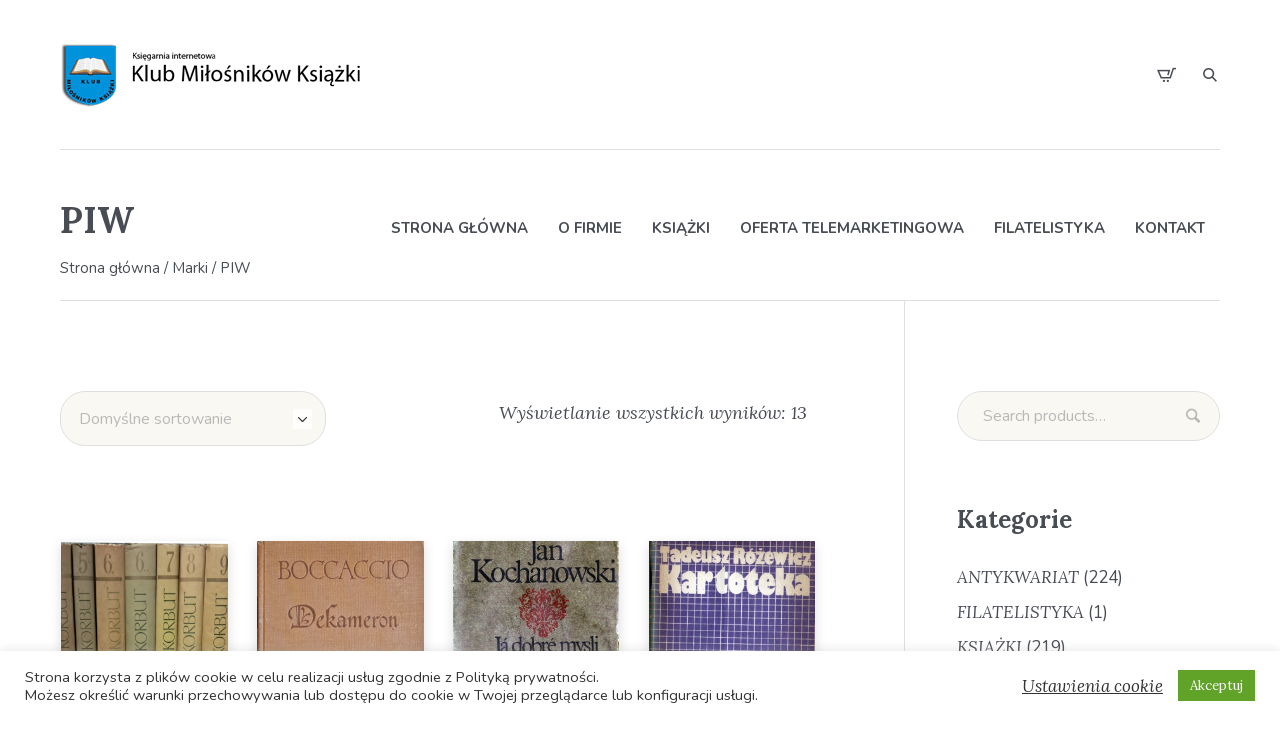

--- FILE ---
content_type: text/html; charset=UTF-8
request_url: https://www.kmktychy.pl/wydawnictwo/piw/
body_size: 19031
content:
<!DOCTYPE html>
<html lang="pl-PL" class="cmsmasters_html">
<head>
<meta charset="UTF-8" />
<meta name="viewport" content="width=device-width, initial-scale=1, maximum-scale=1" />
<meta name="format-detection" content="telephone=no" />
<link rel="profile" href="//gmpg.org/xfn/11" />
<link rel="pingback" href="https://www.kmktychy.pl/xmlrpc.php" />
<meta name='robots' content='index, follow, max-image-preview:large, max-snippet:-1, max-video-preview:-1' />

	<!-- This site is optimized with the Yoast SEO plugin v23.8 - https://yoast.com/wordpress/plugins/seo/ -->
	<title>Archiwa: PIW - Klub Miłośników Książki</title>
	<link rel="canonical" href="https://www.kmktychy.pl/wydawnictwo/piw/" />
	<meta property="og:locale" content="pl_PL" />
	<meta property="og:type" content="article" />
	<meta property="og:title" content="Archiwa: PIW - Klub Miłośników Książki" />
	<meta property="og:url" content="https://www.kmktychy.pl/wydawnictwo/piw/" />
	<meta property="og:site_name" content="Klub Miłośników Książki" />
	<meta name="twitter:card" content="summary_large_image" />
	<script type="application/ld+json" class="yoast-schema-graph">{"@context":"https://schema.org","@graph":[{"@type":"CollectionPage","@id":"https://www.kmktychy.pl/wydawnictwo/piw/","url":"https://www.kmktychy.pl/wydawnictwo/piw/","name":"Archiwa: PIW - Klub Miłośników Książki","isPartOf":{"@id":"https://www.kmktychy.pl/#website"},"primaryImageOfPage":{"@id":"https://www.kmktychy.pl/wydawnictwo/piw/#primaryimage"},"image":{"@id":"https://www.kmktychy.pl/wydawnictwo/piw/#primaryimage"},"thumbnailUrl":"https://www.kmktychy.pl/wp-content/uploads/2026/01/Nowy-Korbut.png","breadcrumb":{"@id":"https://www.kmktychy.pl/wydawnictwo/piw/#breadcrumb"},"inLanguage":"pl-PL"},{"@type":"ImageObject","inLanguage":"pl-PL","@id":"https://www.kmktychy.pl/wydawnictwo/piw/#primaryimage","url":"https://www.kmktychy.pl/wp-content/uploads/2026/01/Nowy-Korbut.png","contentUrl":"https://www.kmktychy.pl/wp-content/uploads/2026/01/Nowy-Korbut.png","width":1181,"height":768},{"@type":"BreadcrumbList","@id":"https://www.kmktychy.pl/wydawnictwo/piw/#breadcrumb","itemListElement":[{"@type":"ListItem","position":1,"name":"Home","item":"https://www.kmktychy.pl/"},{"@type":"ListItem","position":2,"name":"PIW"}]},{"@type":"WebSite","@id":"https://www.kmktychy.pl/#website","url":"https://www.kmktychy.pl/","name":"Klub Miłośników Książki","description":"Książki","potentialAction":[{"@type":"SearchAction","target":{"@type":"EntryPoint","urlTemplate":"https://www.kmktychy.pl/?s={search_term_string}"},"query-input":{"@type":"PropertyValueSpecification","valueRequired":true,"valueName":"search_term_string"}}],"inLanguage":"pl-PL"}]}</script>
	<!-- / Yoast SEO plugin. -->


<link rel='dns-prefetch' href='//fonts.googleapis.com' />
<link rel="alternate" type="application/rss+xml" title="Klub Miłośników Książki &raquo; Kanał z wpisami" href="https://www.kmktychy.pl/feed/" />
<link rel="alternate" type="application/rss+xml" title="Klub Miłośników Książki &raquo; Kanał z komentarzami" href="https://www.kmktychy.pl/comments/feed/" />
<link rel="alternate" type="application/rss+xml" title="Kanał Klub Miłośników Książki &raquo; PIW Marka" href="https://www.kmktychy.pl/wydawnictwo/piw/feed/" />
<script type="text/javascript">
/* <![CDATA[ */
window._wpemojiSettings = {"baseUrl":"https:\/\/s.w.org\/images\/core\/emoji\/15.0.3\/72x72\/","ext":".png","svgUrl":"https:\/\/s.w.org\/images\/core\/emoji\/15.0.3\/svg\/","svgExt":".svg","source":{"concatemoji":"https:\/\/www.kmktychy.pl\/wp-includes\/js\/wp-emoji-release.min.js?ver=6.7"}};
/*! This file is auto-generated */
!function(i,n){var o,s,e;function c(e){try{var t={supportTests:e,timestamp:(new Date).valueOf()};sessionStorage.setItem(o,JSON.stringify(t))}catch(e){}}function p(e,t,n){e.clearRect(0,0,e.canvas.width,e.canvas.height),e.fillText(t,0,0);var t=new Uint32Array(e.getImageData(0,0,e.canvas.width,e.canvas.height).data),r=(e.clearRect(0,0,e.canvas.width,e.canvas.height),e.fillText(n,0,0),new Uint32Array(e.getImageData(0,0,e.canvas.width,e.canvas.height).data));return t.every(function(e,t){return e===r[t]})}function u(e,t,n){switch(t){case"flag":return n(e,"\ud83c\udff3\ufe0f\u200d\u26a7\ufe0f","\ud83c\udff3\ufe0f\u200b\u26a7\ufe0f")?!1:!n(e,"\ud83c\uddfa\ud83c\uddf3","\ud83c\uddfa\u200b\ud83c\uddf3")&&!n(e,"\ud83c\udff4\udb40\udc67\udb40\udc62\udb40\udc65\udb40\udc6e\udb40\udc67\udb40\udc7f","\ud83c\udff4\u200b\udb40\udc67\u200b\udb40\udc62\u200b\udb40\udc65\u200b\udb40\udc6e\u200b\udb40\udc67\u200b\udb40\udc7f");case"emoji":return!n(e,"\ud83d\udc26\u200d\u2b1b","\ud83d\udc26\u200b\u2b1b")}return!1}function f(e,t,n){var r="undefined"!=typeof WorkerGlobalScope&&self instanceof WorkerGlobalScope?new OffscreenCanvas(300,150):i.createElement("canvas"),a=r.getContext("2d",{willReadFrequently:!0}),o=(a.textBaseline="top",a.font="600 32px Arial",{});return e.forEach(function(e){o[e]=t(a,e,n)}),o}function t(e){var t=i.createElement("script");t.src=e,t.defer=!0,i.head.appendChild(t)}"undefined"!=typeof Promise&&(o="wpEmojiSettingsSupports",s=["flag","emoji"],n.supports={everything:!0,everythingExceptFlag:!0},e=new Promise(function(e){i.addEventListener("DOMContentLoaded",e,{once:!0})}),new Promise(function(t){var n=function(){try{var e=JSON.parse(sessionStorage.getItem(o));if("object"==typeof e&&"number"==typeof e.timestamp&&(new Date).valueOf()<e.timestamp+604800&&"object"==typeof e.supportTests)return e.supportTests}catch(e){}return null}();if(!n){if("undefined"!=typeof Worker&&"undefined"!=typeof OffscreenCanvas&&"undefined"!=typeof URL&&URL.createObjectURL&&"undefined"!=typeof Blob)try{var e="postMessage("+f.toString()+"("+[JSON.stringify(s),u.toString(),p.toString()].join(",")+"));",r=new Blob([e],{type:"text/javascript"}),a=new Worker(URL.createObjectURL(r),{name:"wpTestEmojiSupports"});return void(a.onmessage=function(e){c(n=e.data),a.terminate(),t(n)})}catch(e){}c(n=f(s,u,p))}t(n)}).then(function(e){for(var t in e)n.supports[t]=e[t],n.supports.everything=n.supports.everything&&n.supports[t],"flag"!==t&&(n.supports.everythingExceptFlag=n.supports.everythingExceptFlag&&n.supports[t]);n.supports.everythingExceptFlag=n.supports.everythingExceptFlag&&!n.supports.flag,n.DOMReady=!1,n.readyCallback=function(){n.DOMReady=!0}}).then(function(){return e}).then(function(){var e;n.supports.everything||(n.readyCallback(),(e=n.source||{}).concatemoji?t(e.concatemoji):e.wpemoji&&e.twemoji&&(t(e.twemoji),t(e.wpemoji)))}))}((window,document),window._wpemojiSettings);
/* ]]> */
</script>
<link rel='stylesheet' id='layerslider-css' href='https://www.kmktychy.pl/wp-content/plugins/LayerSlider/assets/static/layerslider/css/layerslider.css?ver=6.11.2' type='text/css' media='all' />
<style id='wp-emoji-styles-inline-css' type='text/css'>

	img.wp-smiley, img.emoji {
		display: inline !important;
		border: none !important;
		box-shadow: none !important;
		height: 1em !important;
		width: 1em !important;
		margin: 0 0.07em !important;
		vertical-align: -0.1em !important;
		background: none !important;
		padding: 0 !important;
	}
</style>
<link rel='stylesheet' id='wp-block-library-css' href='https://www.kmktychy.pl/wp-includes/css/dist/block-library/style.min.css?ver=6.7' type='text/css' media='all' />
<style id='classic-theme-styles-inline-css' type='text/css'>
/*! This file is auto-generated */
.wp-block-button__link{color:#fff;background-color:#32373c;border-radius:9999px;box-shadow:none;text-decoration:none;padding:calc(.667em + 2px) calc(1.333em + 2px);font-size:1.125em}.wp-block-file__button{background:#32373c;color:#fff;text-decoration:none}
</style>
<style id='global-styles-inline-css' type='text/css'>
:root{--wp--preset--aspect-ratio--square: 1;--wp--preset--aspect-ratio--4-3: 4/3;--wp--preset--aspect-ratio--3-4: 3/4;--wp--preset--aspect-ratio--3-2: 3/2;--wp--preset--aspect-ratio--2-3: 2/3;--wp--preset--aspect-ratio--16-9: 16/9;--wp--preset--aspect-ratio--9-16: 9/16;--wp--preset--color--black: #000000;--wp--preset--color--cyan-bluish-gray: #abb8c3;--wp--preset--color--white: #ffffff;--wp--preset--color--pale-pink: #f78da7;--wp--preset--color--vivid-red: #cf2e2e;--wp--preset--color--luminous-vivid-orange: #ff6900;--wp--preset--color--luminous-vivid-amber: #fcb900;--wp--preset--color--light-green-cyan: #7bdcb5;--wp--preset--color--vivid-green-cyan: #00d084;--wp--preset--color--pale-cyan-blue: #8ed1fc;--wp--preset--color--vivid-cyan-blue: #0693e3;--wp--preset--color--vivid-purple: #9b51e0;--wp--preset--color--color-1: #6b6c70;--wp--preset--color--color-2: #cc302b;--wp--preset--color--color-3: #b9b9b9;--wp--preset--color--color-4: #484c53;--wp--preset--color--color-5: #faf8f2;--wp--preset--color--color-6: #fdfcfb;--wp--preset--color--color-7: #dfdfdf;--wp--preset--color--color-8: #72848a;--wp--preset--gradient--vivid-cyan-blue-to-vivid-purple: linear-gradient(135deg,rgba(6,147,227,1) 0%,rgb(155,81,224) 100%);--wp--preset--gradient--light-green-cyan-to-vivid-green-cyan: linear-gradient(135deg,rgb(122,220,180) 0%,rgb(0,208,130) 100%);--wp--preset--gradient--luminous-vivid-amber-to-luminous-vivid-orange: linear-gradient(135deg,rgba(252,185,0,1) 0%,rgba(255,105,0,1) 100%);--wp--preset--gradient--luminous-vivid-orange-to-vivid-red: linear-gradient(135deg,rgba(255,105,0,1) 0%,rgb(207,46,46) 100%);--wp--preset--gradient--very-light-gray-to-cyan-bluish-gray: linear-gradient(135deg,rgb(238,238,238) 0%,rgb(169,184,195) 100%);--wp--preset--gradient--cool-to-warm-spectrum: linear-gradient(135deg,rgb(74,234,220) 0%,rgb(151,120,209) 20%,rgb(207,42,186) 40%,rgb(238,44,130) 60%,rgb(251,105,98) 80%,rgb(254,248,76) 100%);--wp--preset--gradient--blush-light-purple: linear-gradient(135deg,rgb(255,206,236) 0%,rgb(152,150,240) 100%);--wp--preset--gradient--blush-bordeaux: linear-gradient(135deg,rgb(254,205,165) 0%,rgb(254,45,45) 50%,rgb(107,0,62) 100%);--wp--preset--gradient--luminous-dusk: linear-gradient(135deg,rgb(255,203,112) 0%,rgb(199,81,192) 50%,rgb(65,88,208) 100%);--wp--preset--gradient--pale-ocean: linear-gradient(135deg,rgb(255,245,203) 0%,rgb(182,227,212) 50%,rgb(51,167,181) 100%);--wp--preset--gradient--electric-grass: linear-gradient(135deg,rgb(202,248,128) 0%,rgb(113,206,126) 100%);--wp--preset--gradient--midnight: linear-gradient(135deg,rgb(2,3,129) 0%,rgb(40,116,252) 100%);--wp--preset--font-size--small: 13px;--wp--preset--font-size--medium: 20px;--wp--preset--font-size--large: 36px;--wp--preset--font-size--x-large: 42px;--wp--preset--font-family--inter: "Inter", sans-serif;--wp--preset--font-family--cardo: Cardo;--wp--preset--spacing--20: 0.44rem;--wp--preset--spacing--30: 0.67rem;--wp--preset--spacing--40: 1rem;--wp--preset--spacing--50: 1.5rem;--wp--preset--spacing--60: 2.25rem;--wp--preset--spacing--70: 3.38rem;--wp--preset--spacing--80: 5.06rem;--wp--preset--shadow--natural: 6px 6px 9px rgba(0, 0, 0, 0.2);--wp--preset--shadow--deep: 12px 12px 50px rgba(0, 0, 0, 0.4);--wp--preset--shadow--sharp: 6px 6px 0px rgba(0, 0, 0, 0.2);--wp--preset--shadow--outlined: 6px 6px 0px -3px rgba(255, 255, 255, 1), 6px 6px rgba(0, 0, 0, 1);--wp--preset--shadow--crisp: 6px 6px 0px rgba(0, 0, 0, 1);}:where(.is-layout-flex){gap: 0.5em;}:where(.is-layout-grid){gap: 0.5em;}body .is-layout-flex{display: flex;}.is-layout-flex{flex-wrap: wrap;align-items: center;}.is-layout-flex > :is(*, div){margin: 0;}body .is-layout-grid{display: grid;}.is-layout-grid > :is(*, div){margin: 0;}:where(.wp-block-columns.is-layout-flex){gap: 2em;}:where(.wp-block-columns.is-layout-grid){gap: 2em;}:where(.wp-block-post-template.is-layout-flex){gap: 1.25em;}:where(.wp-block-post-template.is-layout-grid){gap: 1.25em;}.has-black-color{color: var(--wp--preset--color--black) !important;}.has-cyan-bluish-gray-color{color: var(--wp--preset--color--cyan-bluish-gray) !important;}.has-white-color{color: var(--wp--preset--color--white) !important;}.has-pale-pink-color{color: var(--wp--preset--color--pale-pink) !important;}.has-vivid-red-color{color: var(--wp--preset--color--vivid-red) !important;}.has-luminous-vivid-orange-color{color: var(--wp--preset--color--luminous-vivid-orange) !important;}.has-luminous-vivid-amber-color{color: var(--wp--preset--color--luminous-vivid-amber) !important;}.has-light-green-cyan-color{color: var(--wp--preset--color--light-green-cyan) !important;}.has-vivid-green-cyan-color{color: var(--wp--preset--color--vivid-green-cyan) !important;}.has-pale-cyan-blue-color{color: var(--wp--preset--color--pale-cyan-blue) !important;}.has-vivid-cyan-blue-color{color: var(--wp--preset--color--vivid-cyan-blue) !important;}.has-vivid-purple-color{color: var(--wp--preset--color--vivid-purple) !important;}.has-black-background-color{background-color: var(--wp--preset--color--black) !important;}.has-cyan-bluish-gray-background-color{background-color: var(--wp--preset--color--cyan-bluish-gray) !important;}.has-white-background-color{background-color: var(--wp--preset--color--white) !important;}.has-pale-pink-background-color{background-color: var(--wp--preset--color--pale-pink) !important;}.has-vivid-red-background-color{background-color: var(--wp--preset--color--vivid-red) !important;}.has-luminous-vivid-orange-background-color{background-color: var(--wp--preset--color--luminous-vivid-orange) !important;}.has-luminous-vivid-amber-background-color{background-color: var(--wp--preset--color--luminous-vivid-amber) !important;}.has-light-green-cyan-background-color{background-color: var(--wp--preset--color--light-green-cyan) !important;}.has-vivid-green-cyan-background-color{background-color: var(--wp--preset--color--vivid-green-cyan) !important;}.has-pale-cyan-blue-background-color{background-color: var(--wp--preset--color--pale-cyan-blue) !important;}.has-vivid-cyan-blue-background-color{background-color: var(--wp--preset--color--vivid-cyan-blue) !important;}.has-vivid-purple-background-color{background-color: var(--wp--preset--color--vivid-purple) !important;}.has-black-border-color{border-color: var(--wp--preset--color--black) !important;}.has-cyan-bluish-gray-border-color{border-color: var(--wp--preset--color--cyan-bluish-gray) !important;}.has-white-border-color{border-color: var(--wp--preset--color--white) !important;}.has-pale-pink-border-color{border-color: var(--wp--preset--color--pale-pink) !important;}.has-vivid-red-border-color{border-color: var(--wp--preset--color--vivid-red) !important;}.has-luminous-vivid-orange-border-color{border-color: var(--wp--preset--color--luminous-vivid-orange) !important;}.has-luminous-vivid-amber-border-color{border-color: var(--wp--preset--color--luminous-vivid-amber) !important;}.has-light-green-cyan-border-color{border-color: var(--wp--preset--color--light-green-cyan) !important;}.has-vivid-green-cyan-border-color{border-color: var(--wp--preset--color--vivid-green-cyan) !important;}.has-pale-cyan-blue-border-color{border-color: var(--wp--preset--color--pale-cyan-blue) !important;}.has-vivid-cyan-blue-border-color{border-color: var(--wp--preset--color--vivid-cyan-blue) !important;}.has-vivid-purple-border-color{border-color: var(--wp--preset--color--vivid-purple) !important;}.has-vivid-cyan-blue-to-vivid-purple-gradient-background{background: var(--wp--preset--gradient--vivid-cyan-blue-to-vivid-purple) !important;}.has-light-green-cyan-to-vivid-green-cyan-gradient-background{background: var(--wp--preset--gradient--light-green-cyan-to-vivid-green-cyan) !important;}.has-luminous-vivid-amber-to-luminous-vivid-orange-gradient-background{background: var(--wp--preset--gradient--luminous-vivid-amber-to-luminous-vivid-orange) !important;}.has-luminous-vivid-orange-to-vivid-red-gradient-background{background: var(--wp--preset--gradient--luminous-vivid-orange-to-vivid-red) !important;}.has-very-light-gray-to-cyan-bluish-gray-gradient-background{background: var(--wp--preset--gradient--very-light-gray-to-cyan-bluish-gray) !important;}.has-cool-to-warm-spectrum-gradient-background{background: var(--wp--preset--gradient--cool-to-warm-spectrum) !important;}.has-blush-light-purple-gradient-background{background: var(--wp--preset--gradient--blush-light-purple) !important;}.has-blush-bordeaux-gradient-background{background: var(--wp--preset--gradient--blush-bordeaux) !important;}.has-luminous-dusk-gradient-background{background: var(--wp--preset--gradient--luminous-dusk) !important;}.has-pale-ocean-gradient-background{background: var(--wp--preset--gradient--pale-ocean) !important;}.has-electric-grass-gradient-background{background: var(--wp--preset--gradient--electric-grass) !important;}.has-midnight-gradient-background{background: var(--wp--preset--gradient--midnight) !important;}.has-small-font-size{font-size: var(--wp--preset--font-size--small) !important;}.has-medium-font-size{font-size: var(--wp--preset--font-size--medium) !important;}.has-large-font-size{font-size: var(--wp--preset--font-size--large) !important;}.has-x-large-font-size{font-size: var(--wp--preset--font-size--x-large) !important;}
:where(.wp-block-post-template.is-layout-flex){gap: 1.25em;}:where(.wp-block-post-template.is-layout-grid){gap: 1.25em;}
:where(.wp-block-columns.is-layout-flex){gap: 2em;}:where(.wp-block-columns.is-layout-grid){gap: 2em;}
:root :where(.wp-block-pullquote){font-size: 1.5em;line-height: 1.6;}
</style>
<link rel='stylesheet' id='contact-form-7-css' href='https://www.kmktychy.pl/wp-content/plugins/contact-form-7/includes/css/styles.css?ver=6.0' type='text/css' media='all' />
<link rel='stylesheet' id='cookie-law-info-css' href='https://www.kmktychy.pl/wp-content/plugins/cookie-law-info/legacy/public/css/cookie-law-info-public.css?ver=3.2.7' type='text/css' media='all' />
<link rel='stylesheet' id='cookie-law-info-gdpr-css' href='https://www.kmktychy.pl/wp-content/plugins/cookie-law-info/legacy/public/css/cookie-law-info-gdpr.css?ver=3.2.7' type='text/css' media='all' />
<link rel='stylesheet' id='rs-plugin-settings-css' href='https://www.kmktychy.pl/wp-content/plugins/revslider/public/assets/css/rs6.css?ver=6.3.3' type='text/css' media='all' />
<style id='rs-plugin-settings-inline-css' type='text/css'>
#rs-demo-id {}
</style>
<style id='woocommerce-inline-inline-css' type='text/css'>
.woocommerce form .form-row .required { visibility: visible; }
</style>
<link rel='stylesheet' id='printpress-theme-style-css' href='https://www.kmktychy.pl/wp-content/themes/printpress/style.css?ver=1.0.0' type='text/css' media='screen, print' />
<link rel='stylesheet' id='printpress-style-css' href='https://www.kmktychy.pl/wp-content/themes/printpress/theme-framework/theme-style/css/style.css?ver=1.0.0' type='text/css' media='screen, print' />
<style id='printpress-style-inline-css' type='text/css'>

	.header_mid .header_mid_inner .logo_wrap {
		width : 300px;
	}

	.header_mid_inner .logo img.logo_retina {
		width : 499px;
	}


		.headline_aligner, 
		.cmsmasters_breadcrumbs_aligner {
			min-height:150px;
		}
		

	.header_top {
		height : 50px;
	}
	
	.header_mid {
		height : 150px;
	}
	
	.header_bot {
		height : 65px;
	}
	
	#page.cmsmasters_heading_after_header #middle, 
	#page.cmsmasters_heading_under_header #middle .headline .headline_outer {
		padding-top : 150px;
	}
	
	#page.cmsmasters_heading_after_header.enable_header_top #middle, 
	#page.cmsmasters_heading_under_header.enable_header_top #middle .headline .headline_outer {
		padding-top : 200px;
	}
	
	#page.cmsmasters_heading_after_header.enable_header_bottom #middle, 
	#page.cmsmasters_heading_under_header.enable_header_bottom #middle .headline .headline_outer {
		padding-top : 215px;
	}
	
	#page.cmsmasters_heading_after_header.enable_header_top.enable_header_bottom #middle, 
	#page.cmsmasters_heading_under_header.enable_header_top.enable_header_bottom #middle .headline .headline_outer {
		padding-top : 265px;
	}
	
	@media only screen and (max-width: 1024px) {
		.header_top,
		.header_mid,
		.header_bot {
			height : auto;
		}
		
		.header_mid .header_mid_inner > div,
		.header_mid .header_mid_inner > a {
			height : 150px;
		}
		
		.header_bot .header_bot_inner .header_bot_inner_wrap > div {
			height : 65px;
		}
		
		#page.cmsmasters_heading_after_header #middle, 
		#page.cmsmasters_heading_under_header #middle .headline .headline_outer, 
		#page.cmsmasters_heading_after_header.enable_header_top #middle, 
		#page.cmsmasters_heading_under_header.enable_header_top #middle .headline .headline_outer, 
		#page.cmsmasters_heading_after_header.enable_header_bottom #middle, 
		#page.cmsmasters_heading_under_header.enable_header_bottom #middle .headline .headline_outer, 
		#page.cmsmasters_heading_after_header.enable_header_top.enable_header_bottom #middle, 
		#page.cmsmasters_heading_under_header.enable_header_top.enable_header_bottom #middle .headline .headline_outer {
			padding-top : 0 !important;
		}
	}
	
	@media only screen and (max-width: 768px) {
		.header_mid .header_mid_inner > div, 
		.header_mid .header_mid_inner > a,
		.header_bot .header_bot_inner .header_bot_inner_wrap > div {
			height:auto;
		}
	}

</style>
<link rel='stylesheet' id='printpress-adaptive-css' href='https://www.kmktychy.pl/wp-content/themes/printpress/theme-framework/theme-style/css/adaptive.css?ver=1.0.0' type='text/css' media='screen, print' />
<link rel='stylesheet' id='printpress-retina-css' href='https://www.kmktychy.pl/wp-content/themes/printpress/theme-framework/theme-style/css/retina.css?ver=1.0.0' type='text/css' media='screen' />
<link rel='stylesheet' id='printpress-icons-css' href='https://www.kmktychy.pl/wp-content/themes/printpress/css/fontello.css?ver=1.0.0' type='text/css' media='screen' />
<link rel='stylesheet' id='printpress-icons-custom-css' href='https://www.kmktychy.pl/wp-content/themes/printpress/theme-vars/theme-style/css/fontello-custom.css?ver=1.0.0' type='text/css' media='screen' />
<link rel='stylesheet' id='animate-css' href='https://www.kmktychy.pl/wp-content/themes/printpress/css/animate.css?ver=1.0.0' type='text/css' media='screen' />
<link rel='stylesheet' id='ilightbox-css' href='https://www.kmktychy.pl/wp-content/themes/printpress/css/ilightbox.css?ver=2.2.0' type='text/css' media='screen' />
<link rel='stylesheet' id='ilightbox-skin-dark-css' href='https://www.kmktychy.pl/wp-content/themes/printpress/css/ilightbox-skins/dark-skin.css?ver=2.2.0' type='text/css' media='screen' />
<link rel='stylesheet' id='printpress-fonts-schemes-css' href='https://www.kmktychy.pl/wp-content/uploads/cmsmasters_styles/printpress.css?ver=1.0.0' type='text/css' media='screen' />
<link rel='stylesheet' id='google-fonts-css' href='//fonts.googleapis.com/css?family=Nunito%3A400%2C400i%2C600%2C700%7CLora%3A400%2C400i%2C700&#038;ver=6.7' type='text/css' media='all' />
<link rel='stylesheet' id='printpress-gutenberg-frontend-style-css' href='https://www.kmktychy.pl/wp-content/themes/printpress/gutenberg/cmsmasters-framework/theme-style/css/frontend-style.css?ver=1.0.0' type='text/css' media='screen' />
<link rel='stylesheet' id='printpress-woocommerce-style-css' href='https://www.kmktychy.pl/wp-content/themes/printpress/woocommerce/cmsmasters-framework/theme-style/css/plugin-style.css?ver=1.0.0' type='text/css' media='screen' />
<link rel='stylesheet' id='printpress-woocommerce-adaptive-css' href='https://www.kmktychy.pl/wp-content/themes/printpress/woocommerce/cmsmasters-framework/theme-style/css/plugin-adaptive.css?ver=1.0.0' type='text/css' media='screen' />
<link rel='stylesheet' id='highslider-css' href='https://www.kmktychy.pl/wp-content/themes/printpress/js/highslide/highslide.css?ver=1.0.0' type='text/css' media='screen' />
<link rel='stylesheet' id='pwb-styles-frontend-css' href='https://www.kmktychy.pl/wp-content/plugins/perfect-woocommerce-brands/build/frontend/css/style.css?ver=3.4.4' type='text/css' media='all' />
<script type="text/javascript" src="https://www.kmktychy.pl/wp-content/plugins/jquery-manager/assets/js/jquery-2.2.4.min.js" id="jquery-core-js"></script>
<script type="text/javascript" id="layerslider-utils-js-extra">
/* <![CDATA[ */
var LS_Meta = {"v":"6.11.2","fixGSAP":"1"};
/* ]]> */
</script>
<script type="text/javascript" src="https://www.kmktychy.pl/wp-content/plugins/LayerSlider/assets/static/layerslider/js/layerslider.utils.js?ver=6.11.2" id="layerslider-utils-js"></script>
<script type="text/javascript" src="https://www.kmktychy.pl/wp-content/plugins/LayerSlider/assets/static/layerslider/js/layerslider.kreaturamedia.jquery.js?ver=6.11.2" id="layerslider-js"></script>
<script type="text/javascript" src="https://www.kmktychy.pl/wp-content/plugins/LayerSlider/assets/static/layerslider/js/layerslider.transitions.js?ver=6.11.2" id="layerslider-transitions-js"></script>
<script type="text/javascript" id="cookie-law-info-js-extra">
/* <![CDATA[ */
var Cli_Data = {"nn_cookie_ids":[],"cookielist":[],"non_necessary_cookies":[],"ccpaEnabled":"","ccpaRegionBased":"","ccpaBarEnabled":"","strictlyEnabled":["necessary","obligatoire"],"ccpaType":"gdpr","js_blocking":"1","custom_integration":"","triggerDomRefresh":"","secure_cookies":""};
var cli_cookiebar_settings = {"animate_speed_hide":"500","animate_speed_show":"500","background":"#FFF","border":"#b1a6a6c2","border_on":"","button_1_button_colour":"#61a229","button_1_button_hover":"#4e8221","button_1_link_colour":"#fff","button_1_as_button":"1","button_1_new_win":"","button_2_button_colour":"#333","button_2_button_hover":"#292929","button_2_link_colour":"#444","button_2_as_button":"","button_2_hidebar":"","button_3_button_colour":"#3566bb","button_3_button_hover":"#2a5296","button_3_link_colour":"#fff","button_3_as_button":"1","button_3_new_win":"","button_4_button_colour":"#000","button_4_button_hover":"#000000","button_4_link_colour":"#333333","button_4_as_button":"","button_7_button_colour":"#61a229","button_7_button_hover":"#4e8221","button_7_link_colour":"#fff","button_7_as_button":"1","button_7_new_win":"","font_family":"inherit","header_fix":"","notify_animate_hide":"1","notify_animate_show":"","notify_div_id":"#cookie-law-info-bar","notify_position_horizontal":"right","notify_position_vertical":"bottom","scroll_close":"","scroll_close_reload":"","accept_close_reload":"","reject_close_reload":"","showagain_tab":"","showagain_background":"#fff","showagain_border":"#000","showagain_div_id":"#cookie-law-info-again","showagain_x_position":"100px","text":"#333333","show_once_yn":"","show_once":"10000","logging_on":"","as_popup":"","popup_overlay":"1","bar_heading_text":"","cookie_bar_as":"banner","popup_showagain_position":"bottom-right","widget_position":"left"};
var log_object = {"ajax_url":"https:\/\/www.kmktychy.pl\/wp-admin\/admin-ajax.php"};
/* ]]> */
</script>
<script type="text/javascript" src="https://www.kmktychy.pl/wp-content/plugins/cookie-law-info/legacy/public/js/cookie-law-info-public.js?ver=3.2.7" id="cookie-law-info-js"></script>
<script type="text/javascript" src="https://www.kmktychy.pl/wp-content/plugins/revslider/public/assets/js/rbtools.min.js?ver=6.3.3" id="tp-tools-js"></script>
<script type="text/javascript" src="https://www.kmktychy.pl/wp-content/plugins/revslider/public/assets/js/rs6.min.js?ver=6.3.3" id="revmin-js"></script>
<script type="text/javascript" src="https://www.kmktychy.pl/wp-content/plugins/woocommerce/assets/js/jquery-blockui/jquery.blockUI.min.js?ver=2.7.0-wc.9.4.4" id="jquery-blockui-js" defer="defer" data-wp-strategy="defer"></script>
<script type="text/javascript" id="wc-add-to-cart-js-extra">
/* <![CDATA[ */
var wc_add_to_cart_params = {"ajax_url":"\/wp-admin\/admin-ajax.php","wc_ajax_url":"\/?wc-ajax=%%endpoint%%","i18n_view_cart":"Zobacz koszyk","cart_url":"https:\/\/www.kmktychy.pl\/koszyk\/","is_cart":"","cart_redirect_after_add":"no"};
/* ]]> */
</script>
<script type="text/javascript" src="https://www.kmktychy.pl/wp-content/plugins/woocommerce/assets/js/frontend/add-to-cart.min.js?ver=9.4.4" id="wc-add-to-cart-js" defer="defer" data-wp-strategy="defer"></script>
<script type="text/javascript" src="https://www.kmktychy.pl/wp-content/plugins/woocommerce/assets/js/js-cookie/js.cookie.min.js?ver=2.1.4-wc.9.4.4" id="js-cookie-js" defer="defer" data-wp-strategy="defer"></script>
<script type="text/javascript" id="woocommerce-js-extra">
/* <![CDATA[ */
var woocommerce_params = {"ajax_url":"\/wp-admin\/admin-ajax.php","wc_ajax_url":"\/?wc-ajax=%%endpoint%%"};
/* ]]> */
</script>
<script type="text/javascript" src="https://www.kmktychy.pl/wp-content/plugins/woocommerce/assets/js/frontend/woocommerce.min.js?ver=9.4.4" id="woocommerce-js" defer="defer" data-wp-strategy="defer"></script>
<script type="text/javascript" src="https://www.kmktychy.pl/wp-content/themes/printpress/js/debounced-resize.min.js?ver=1.0.0" id="debounced-resize-js"></script>
<script type="text/javascript" src="https://www.kmktychy.pl/wp-content/themes/printpress/js/modernizr.min.js?ver=1.0.0" id="modernizr-js"></script>
<script type="text/javascript" src="https://www.kmktychy.pl/wp-content/themes/printpress/js/respond.min.js?ver=1.0.0" id="respond-js"></script>
<script type="text/javascript" src="https://www.kmktychy.pl/wp-content/themes/printpress/js/jquery.iLightBox.min.js?ver=2.2.0" id="iLightBox-js"></script>
<meta name="generator" content="Powered by LayerSlider 6.11.2 - Multi-Purpose, Responsive, Parallax, Mobile-Friendly Slider Plugin for WordPress." />
<!-- LayerSlider updates and docs at: https://layerslider.kreaturamedia.com -->
<link rel="https://api.w.org/" href="https://www.kmktychy.pl/wp-json/" /><link rel="alternate" title="JSON" type="application/json" href="https://www.kmktychy.pl/wp-json/wp/v2/pwb-brand/164" /><link rel="EditURI" type="application/rsd+xml" title="RSD" href="https://www.kmktychy.pl/xmlrpc.php?rsd" />
<meta name="generator" content="WordPress 6.7" />
<meta name="generator" content="WooCommerce 9.4.4" />
	<noscript><style>.woocommerce-product-gallery{ opacity: 1 !important; }</style></noscript>
	<noscript><style>.lazyload[data-src]{display:none !important;}</style></noscript><style>.lazyload{background-image:none !important;}.lazyload:before{background-image:none !important;}</style><meta name="generator" content="Powered by Slider Revolution 6.3.3 - responsive, Mobile-Friendly Slider Plugin for WordPress with comfortable drag and drop interface." />
<style class='wp-fonts-local' type='text/css'>
@font-face{font-family:Inter;font-style:normal;font-weight:300 900;font-display:fallback;src:url('https://www.kmktychy.pl/wp-content/plugins/woocommerce/assets/fonts/Inter-VariableFont_slnt,wght.woff2') format('woff2');font-stretch:normal;}
@font-face{font-family:Cardo;font-style:normal;font-weight:400;font-display:fallback;src:url('https://www.kmktychy.pl/wp-content/plugins/woocommerce/assets/fonts/cardo_normal_400.woff2') format('woff2');}
</style>
<link rel="icon" href="https://www.kmktychy.pl/wp-content/uploads/2021/07/icon-logo-300px.png" sizes="32x32" />
<link rel="icon" href="https://www.kmktychy.pl/wp-content/uploads/2021/07/icon-logo-300px.png" sizes="192x192" />
<link rel="apple-touch-icon" href="https://www.kmktychy.pl/wp-content/uploads/2021/07/icon-logo-300px.png" />
<meta name="msapplication-TileImage" content="https://www.kmktychy.pl/wp-content/uploads/2021/07/icon-logo-300px.png" />
<script type="text/javascript">function setREVStartSize(e){
			//window.requestAnimationFrame(function() {				 
				window.RSIW = window.RSIW===undefined ? window.innerWidth : window.RSIW;	
				window.RSIH = window.RSIH===undefined ? window.innerHeight : window.RSIH;	
				try {								
					var pw = document.getElementById(e.c).parentNode.offsetWidth,
						newh;
					pw = pw===0 || isNaN(pw) ? window.RSIW : pw;
					e.tabw = e.tabw===undefined ? 0 : parseInt(e.tabw);
					e.thumbw = e.thumbw===undefined ? 0 : parseInt(e.thumbw);
					e.tabh = e.tabh===undefined ? 0 : parseInt(e.tabh);
					e.thumbh = e.thumbh===undefined ? 0 : parseInt(e.thumbh);
					e.tabhide = e.tabhide===undefined ? 0 : parseInt(e.tabhide);
					e.thumbhide = e.thumbhide===undefined ? 0 : parseInt(e.thumbhide);
					e.mh = e.mh===undefined || e.mh=="" || e.mh==="auto" ? 0 : parseInt(e.mh,0);		
					if(e.layout==="fullscreen" || e.l==="fullscreen") 						
						newh = Math.max(e.mh,window.RSIH);					
					else{					
						e.gw = Array.isArray(e.gw) ? e.gw : [e.gw];
						for (var i in e.rl) if (e.gw[i]===undefined || e.gw[i]===0) e.gw[i] = e.gw[i-1];					
						e.gh = e.el===undefined || e.el==="" || (Array.isArray(e.el) && e.el.length==0)? e.gh : e.el;
						e.gh = Array.isArray(e.gh) ? e.gh : [e.gh];
						for (var i in e.rl) if (e.gh[i]===undefined || e.gh[i]===0) e.gh[i] = e.gh[i-1];
											
						var nl = new Array(e.rl.length),
							ix = 0,						
							sl;					
						e.tabw = e.tabhide>=pw ? 0 : e.tabw;
						e.thumbw = e.thumbhide>=pw ? 0 : e.thumbw;
						e.tabh = e.tabhide>=pw ? 0 : e.tabh;
						e.thumbh = e.thumbhide>=pw ? 0 : e.thumbh;					
						for (var i in e.rl) nl[i] = e.rl[i]<window.RSIW ? 0 : e.rl[i];
						sl = nl[0];									
						for (var i in nl) if (sl>nl[i] && nl[i]>0) { sl = nl[i]; ix=i;}															
						var m = pw>(e.gw[ix]+e.tabw+e.thumbw) ? 1 : (pw-(e.tabw+e.thumbw)) / (e.gw[ix]);					
						newh =  (e.gh[ix] * m) + (e.tabh + e.thumbh);
					}				
					if(window.rs_init_css===undefined) window.rs_init_css = document.head.appendChild(document.createElement("style"));					
					document.getElementById(e.c).height = newh+"px";
					window.rs_init_css.innerHTML += "#"+e.c+"_wrapper { height: "+newh+"px }";				
				} catch(e){
					console.log("Failure at Presize of Slider:" + e)
				}					   
			//});
		  };</script>
		<style type="text/css" id="wp-custom-css">
			.woocommerce-product-details__short-description {
	text-align: justify;
}
#tab-description .cmsmasters_tab_inner p {
	text-align: justify;
}
#product-16510 .woocommerce-Price-amount, .post-16510 .woocommerce-Price-amount{
	display: none !important;
}
#product-16510 .woocommerce-Price-amount:before, .post-16510 .woocommerce-Price-amount:before {
	content: 'Cena klubowa';
}
.cart_totals table th {
  width: auto !important;
}
.cart_totals table td {
  width: 75% !important;
}
    .image-container {
        display: flex;
        flex-wrap: nowrap;
        justify-content: center;
        align-items: center;
        align-content: center;
        width: 100%;
        max-height: 446px;
        overflow: auto;
        flex-direction: row;
				margin-bottom: 20px;
    }
    .image-container a {
        max-height: 420px;
        margin: 10px;
    }
    .image-container img {
        height: 100%;
        width: auto;
        max-width: 100%;
        max-height: 400px;
        height: 100%;
        object-fit: contain;
        object-position: center;
    }
    @media only screen and (max-width: 1024px) {
        .image-container {
            display: flex !important;
            flex-wrap: wrap !important;
            flex-flow: row wrap;
            max-height: 3000px !important;
        }
        .image-container a {
            width: 100% !important;
            text-align: center;
            max-height: 3000px !important;
            float: none;
            clear: both;
        }
        .image-container img {
            max-height: 1000px !important; 
        }
    }

@media only screen and (min-width: 1440px) {
	#cmsmasters_row_ehplswly1q .cmsmasters_row_inner {
		margin: 0 !important;
		width: 100% !important;
	}
	#cmsmasters_column_veonj1iq3p {
		width: 100% !important;
		margin-left: 0 !important;
		margin-right: 0 !important;
	}
	#cmsmasters_column_veonj1iq3p .cmsmasters_column_inner {
	    padding: 8.6% 15% 14% 45.1% !important;

	}
	#cmsmasters_column_veonj1iq3p {
		background-image: url(https://www.kmktychy.pl/wp-content/uploads/2023/10/telemarketing-kmk-1-1024x557-1.jpg);
		background-position: top center;
		background-repeat: no-repeat;
		background-attachment: scroll;
		background-size: cover !important;
	}
}
#cmsmasters_heading_ckew1i2nkp .cmsmasters_heading a {
	font-size: 20px;
}

.promo-text {
    color: #c70000;
    animation: promoPulse 1.6s ease-in-out infinite;
	text-transform: uppercase;
}

@keyframes promoPulse {
    0% {
        text-shadow: 0 0 0 rgba(199, 0, 0, 0.0);
    }
    50% {
        text-shadow: 0 0 10px rgba(199, 0, 0, 0.6);
    }
    100% {
        text-shadow: 0 0 0 rgba(199, 0, 0, 0.0);
    }
}		</style>
		<style id="wpforms-css-vars-root">
				:root {
					--wpforms-field-border-radius: 3px;
--wpforms-field-border-style: solid;
--wpforms-field-border-size: 1px;
--wpforms-field-background-color: #ffffff;
--wpforms-field-border-color: rgba( 0, 0, 0, 0.25 );
--wpforms-field-border-color-spare: rgba( 0, 0, 0, 0.25 );
--wpforms-field-text-color: rgba( 0, 0, 0, 0.7 );
--wpforms-field-menu-color: #ffffff;
--wpforms-label-color: rgba( 0, 0, 0, 0.85 );
--wpforms-label-sublabel-color: rgba( 0, 0, 0, 0.55 );
--wpforms-label-error-color: #d63637;
--wpforms-button-border-radius: 3px;
--wpforms-button-border-style: none;
--wpforms-button-border-size: 1px;
--wpforms-button-background-color: #066aab;
--wpforms-button-border-color: #066aab;
--wpforms-button-text-color: #ffffff;
--wpforms-page-break-color: #066aab;
--wpforms-background-image: none;
--wpforms-background-position: center center;
--wpforms-background-repeat: no-repeat;
--wpforms-background-size: cover;
--wpforms-background-width: 100px;
--wpforms-background-height: 100px;
--wpforms-background-color: rgba( 0, 0, 0, 0 );
--wpforms-background-url: none;
--wpforms-container-padding: 0px;
--wpforms-container-border-style: none;
--wpforms-container-border-width: 1px;
--wpforms-container-border-color: #000000;
--wpforms-container-border-radius: 3px;
--wpforms-field-size-input-height: 43px;
--wpforms-field-size-input-spacing: 15px;
--wpforms-field-size-font-size: 16px;
--wpforms-field-size-line-height: 19px;
--wpforms-field-size-padding-h: 14px;
--wpforms-field-size-checkbox-size: 16px;
--wpforms-field-size-sublabel-spacing: 5px;
--wpforms-field-size-icon-size: 1;
--wpforms-label-size-font-size: 16px;
--wpforms-label-size-line-height: 19px;
--wpforms-label-size-sublabel-font-size: 14px;
--wpforms-label-size-sublabel-line-height: 17px;
--wpforms-button-size-font-size: 17px;
--wpforms-button-size-height: 41px;
--wpforms-button-size-padding-h: 15px;
--wpforms-button-size-margin-top: 10px;
--wpforms-container-shadow-size-box-shadow: none;

				}
			</style></head>
<body data-rsssl=1 class="archive tax-pwb-brand term-piw term-164 theme-printpress woocommerce woocommerce-page woocommerce-no-js">

<div class="cmsmasters_header_search_form">
			<span class="cmsmasters_header_search_form_close cmsmasters_theme_icon_cancel"></span><form method="get" action="https://www.kmktychy.pl/">
			<div class="cmsmasters_header_search_form_field">
				<button type="submit" class="cmsmasters_theme_icon_search"></button>
				<input type="search" name="s" placeholder="Enter Keywords" value="" />
			</div>
		</form></div>
<!-- Start Page -->
<div id="page" class="chrome_only cmsmasters_liquid fixed_header enable_header_right cmsmasters_heading_after_header hfeed site">

<!-- Start Main -->
<div id="main">

<!-- Start Header -->
<header id="header">
	<div class="header_mid" data-height="150"><div class="header_mid_outer"><div class="header_mid_inner"><div class="heade_mid_inner_border"><div class="logo_wrap"><a href="https://www.kmktychy.pl/" title="Klub Miłośników Książki" class="logo">
	<img src="[data-uri]" alt="Klub Miłośników Książki" data-src="https://www.kmktychy.pl/wp-content/uploads/2021/06/logo-300px.png" decoding="async" class="lazyload" data-eio-rwidth="300" data-eio-rheight="64" /><noscript><img src="https://www.kmktychy.pl/wp-content/uploads/2021/06/logo-300px.png" alt="Klub Miłośników Książki" data-eio="l" /></noscript><img class="logo_retina lazyload" src="[data-uri]" alt="Klub Miłośników Książki" width="499" height="85" data-src="https://www.kmktychy.pl/wp-content/uploads/2021/04/naglowek-bg2.png" decoding="async" data-eio-rwidth="998" data-eio-rheight="169" /><noscript><img class="logo_retina" src="https://www.kmktychy.pl/wp-content/uploads/2021/04/naglowek-bg2.png" alt="Klub Miłośników Książki" width="499" height="85" data-eio="l" /></noscript></a>
</div><div class="mid_search_but_wrap"><a href="javascript:void(0)" class="mid_search_but cmsmasters_header_search_but cmsmasters-icon-custom-search"></a></div><div class="cmsmasters_dynamic_cart_wrap"><div class="cmsmasters_dynamic_cart"><a href="javascript:void(0)" class="cmsmasters_dynamic_cart_button cmsmasters-icon-custom-cart"></a><div class="widget_shopping_cart_content"></div></div></div><a href="https://www.kmktychy.pl/koszyk/" class="cmsmasters_header_cart_link"><span class="count_wrap cmsmasters-icon-custom-cart"></span></a><div class="resp_mid_nav_wrap"><div class="resp_mid_nav_outer"><a class="responsive_nav resp_mid_nav" href="javascript:void(0)"><span></span></a></div></div><!-- Start Navigation --><div class="mid_nav_wrap"><nav><div class="menu-primary-navigation-container"><ul id="navigation" class="mid_nav navigation"><li id="menu-item-15302" class="menu-item menu-item-type-post_type menu-item-object-page menu-item-home menu-item-15302 menu-item-depth-0"><a href="https://www.kmktychy.pl/"><span class="nav_item_wrap"><span class="nav_title">Strona główna</span></span></a></li>
<li id="menu-item-15290" class="menu-item menu-item-type-post_type menu-item-object-page menu-item-15290 menu-item-depth-0"><a href="https://www.kmktychy.pl/firma/"><span class="nav_item_wrap"><span class="nav_title">O Firmie</span></span></a></li>
<li id="menu-item-15289" class="menu-item menu-item-type-post_type menu-item-object-page menu-item-15289 menu-item-depth-0"><a href="https://www.kmktychy.pl/ksiazki/"><span class="nav_item_wrap"><span class="nav_title">Książki</span></span></a></li>
<li id="menu-item-15297" class="menu-item menu-item-type-post_type menu-item-object-page menu-item-15297 menu-item-depth-0"><a href="https://www.kmktychy.pl/teleoferta/"><span class="nav_item_wrap"><span class="nav_title">Oferta telemarketingowa</span></span></a></li>
<li id="menu-item-17042" class="menu-item menu-item-type-custom menu-item-object-custom menu-item-17042 menu-item-depth-0"><a href="/kategorie/filatelistyka"><span class="nav_item_wrap"><span class="nav_title">Filatelistyka</span></span></a></li>
<li id="menu-item-15296" class="menu-item menu-item-type-post_type menu-item-object-page menu-item-15296 menu-item-depth-0"><a href="https://www.kmktychy.pl/kontakt/"><span class="nav_item_wrap"><span class="nav_title">Kontakt</span></span></a></li>
</ul></div></nav></div><!-- Finish Navigation --></div></div></div></div></header>
<!-- Finish Header -->


<!-- Start Middle -->
<div id="middle">
<div class="headline cmsmasters_color_scheme_default">
				<div class="headline_outer">
					<div class="headline_color"></div><div class="headline_inner align_left">
					<div class="headline_wrapper">
					<div class="headline_aligner"></div><div class="headline_text_wrap"><div class="headline_text"><h1 class="entry-title">PIW</h1></div><div class="cmsmasters_breadcrumbs"><div class="cmsmasters_breadcrumbs_aligner"></div><div class="cmsmasters_breadcrumbs_inner"><nav class="woocommerce-breadcrumb" aria-label="Breadcrumb"><a href="https://www.kmktychy.pl">Strona główna</a>&nbsp;&#47;&nbsp;Marki&nbsp;&#47;&nbsp;PIW</nav></div></div></div></div></div>
			</div><div class="middle_inner">
<div class="content_wrap r_sidebar">

<!-- Start Content -->
<div class="content entry">
	<div class="cmsmasters_woo_wrap_result"><div class="woocommerce-notices-wrapper"></div><p class="woocommerce-result-count" >
	Wyświetlanie wszystkich wyników: 13</p>
<form class="woocommerce-ordering" method="get">
	<select name="orderby" class="orderby" aria-label="Zamówienie w sklepie">
					<option value="menu_order"  selected='selected'>Domyślne sortowanie</option>
					<option value="popularity" >Sortuj wg popularności</option>
					<option value="date" >Sortuj od najnowszych</option>
					<option value="price" >Sortuj po cenie od najniższej</option>
					<option value="price-desc" >Sortuj po cenie od najwyższej</option>
					<option value="alphabetical" >Sort by name: A to Z</option>
					<option value="reverse_alpha" >Sort by name: Z to A</option>
			</select>
	<input type="hidden" name="paged" value="1" />
	</form>
</div><ul class="products columns-4 cmsmasters_products"><li class="product type-product post-17451 status-publish first instock product_cat-antykwariat product_cat-literaturoznawstwo has-post-thumbnail shipping-taxable purchasable product-type-simple">
	<article class="cmsmasters_product">
				<figure class="cmsmasters_product_img">
			<a href="https://www.kmktychy.pl/produkt/bibliografia-literatury-polskiej-nowy-korbut-tomy-1-2-3-4-5-6-6-7-8-9-12-13-14/">
				<img width="540" height="720" src="https://www.kmktychy.pl/wp-content/uploads/2026/01/Nowy-Korbut-540x720.png" class="attachment-woocommerce_thumbnail size-woocommerce_thumbnail" alt="" decoding="async" fetchpriority="high" />			</a>
			<div class="cmsmasters_product_add_wrap">
				<div class="cmsmasters_product_add_inner">
					<a href="?add-to-cart=17451" data-product_id="17451" data-product_sku="" class="button add_to_cart_button cmsmasters_add_to_cart_button product_type_simple ajax_add_to_cart" title="Add to Cart"><span>Add to Cart</span></a><a href="https://www.kmktychy.pl/koszyk/" class="button added_to_cart wc-forward" title="View Cart"><span>View Cart</span></a>				</div>
			</div>
					</figure>
		<div class="cmsmasters_product_inner">
						<div class="cmsmasters_product_cat entry-meta"><a href="https://www.kmktychy.pl/kategorie/antykwariat/" class="cmsmasters_cat_color cmsmasters_cat_139" rel="category tag">ANTYKWARIAT</a>, <a href="https://www.kmktychy.pl/kategorie/ksiazki/literaturoznawstwo/" class="cmsmasters_cat_color cmsmasters_cat_97" rel="category tag">Literaturoznawstwo</a></div>			<header class="cmsmasters_product_header entry-header">
				<h4 class="cmsmasters_product_title entry-title">
					<a href="https://www.kmktychy.pl/produkt/bibliografia-literatury-polskiej-nowy-korbut-tomy-1-2-3-4-5-6-6-7-8-9-12-13-14/">Bibliografia Literatury Polskiej &#8222;Nowy Korbut&#8221;. Tomy 1, 2, 3, 4, 5, 6*, 6**, 7, 8, 9, 12, 13, 14</a>
				</h4>
			</header>
			<div class="cmsmasters_product_info">
			
	<span class="price"><span class="woocommerce-Price-amount amount"><bdi>420,00<span>&nbsp;<span class="woocommerce-Price-currencySymbol">&#122;&#322;</span></span></bdi></span></span>
			</div>
		</div>
			</article>
</li><li class="product type-product post-16853 status-publish instock product_cat-antykwariat has-post-thumbnail shipping-taxable purchasable product-type-simple">
	<article class="cmsmasters_product">
				<figure class="cmsmasters_product_img">
			<a href="https://www.kmktychy.pl/produkt/dekameron-2/">
				<img width="540" height="720" src="[data-uri]" class="attachment-woocommerce_thumbnail size-woocommerce_thumbnail lazyload" alt="" decoding="async" data-src="https://www.kmktychy.pl/wp-content/uploads/2024/01/Dekameron-540x720.jpg" data-eio-rwidth="540" data-eio-rheight="720" /><noscript><img width="540" height="720" src="https://www.kmktychy.pl/wp-content/uploads/2024/01/Dekameron-540x720.jpg" class="attachment-woocommerce_thumbnail size-woocommerce_thumbnail" alt="" decoding="async" data-eio="l" /></noscript>			</a>
			<div class="cmsmasters_product_add_wrap">
				<div class="cmsmasters_product_add_inner">
					<a href="?add-to-cart=16853" data-product_id="16853" data-product_sku="" class="button add_to_cart_button cmsmasters_add_to_cart_button product_type_simple ajax_add_to_cart" title="Add to Cart"><span>Add to Cart</span></a><a href="https://www.kmktychy.pl/koszyk/" class="button added_to_cart wc-forward" title="View Cart"><span>View Cart</span></a>				</div>
			</div>
					</figure>
		<div class="cmsmasters_product_inner">
						<div class="cmsmasters_product_cat entry-meta"><a href="https://www.kmktychy.pl/kategorie/antykwariat/" class="cmsmasters_cat_color cmsmasters_cat_139" rel="category tag">ANTYKWARIAT</a></div>			<header class="cmsmasters_product_header entry-header">
				<h4 class="cmsmasters_product_title entry-title">
					<a href="https://www.kmktychy.pl/produkt/dekameron-2/">DEKAMERON</a>
				</h4>
			</header>
			<div class="cmsmasters_product_info">
			
	<span class="price"><span class="woocommerce-Price-amount amount"><bdi>45,00<span>&nbsp;<span class="woocommerce-Price-currencySymbol">&#122;&#322;</span></span></bdi></span></span>
			</div>
		</div>
			</article>
</li><li class="product type-product post-15819 status-publish instock product_cat-antykwariat product_cat-literatura-piekna-polska has-post-thumbnail shipping-taxable purchasable product-type-simple">
	<article class="cmsmasters_product">
				<figure class="cmsmasters_product_img">
			<a href="https://www.kmktychy.pl/produkt/ja-dobrej-mysli-zawzdy-chce-uzywac/">
				<img width="523" height="720" src="[data-uri]" class="attachment-woocommerce_thumbnail size-woocommerce_thumbnail lazyload" alt="" decoding="async" data-src="https://www.kmktychy.pl/wp-content/uploads/2021/06/6057c379c3256bc36b0aeb9506b65529-523x720.jpg" data-eio-rwidth="523" data-eio-rheight="720" /><noscript><img width="523" height="720" src="https://www.kmktychy.pl/wp-content/uploads/2021/06/6057c379c3256bc36b0aeb9506b65529-523x720.jpg" class="attachment-woocommerce_thumbnail size-woocommerce_thumbnail" alt="" decoding="async" data-eio="l" /></noscript>			</a>
			<div class="cmsmasters_product_add_wrap">
				<div class="cmsmasters_product_add_inner">
					<a href="?add-to-cart=15819" data-product_id="15819" data-product_sku="" class="button add_to_cart_button cmsmasters_add_to_cart_button product_type_simple ajax_add_to_cart" title="Add to Cart"><span>Add to Cart</span></a><a href="https://www.kmktychy.pl/koszyk/" class="button added_to_cart wc-forward" title="View Cart"><span>View Cart</span></a>				</div>
			</div>
					</figure>
		<div class="cmsmasters_product_inner">
						<div class="cmsmasters_product_cat entry-meta"><a href="https://www.kmktychy.pl/kategorie/antykwariat/" class="cmsmasters_cat_color cmsmasters_cat_139" rel="category tag">ANTYKWARIAT</a>, <a href="https://www.kmktychy.pl/kategorie/ksiazki/literatura-piekna-polska/" class="cmsmasters_cat_color cmsmasters_cat_93" rel="category tag">Literatura piękna polska</a></div>			<header class="cmsmasters_product_header entry-header">
				<h4 class="cmsmasters_product_title entry-title">
					<a href="https://www.kmktychy.pl/produkt/ja-dobrej-mysli-zawzdy-chce-uzywac/">Ja dobrej myśli zawżdy chcę używać</a>
				</h4>
			</header>
			<div class="cmsmasters_product_info">
			
	<span class="price"><span class="woocommerce-Price-amount amount"><bdi>20,00<span>&nbsp;<span class="woocommerce-Price-currencySymbol">&#122;&#322;</span></span></bdi></span></span>
			</div>
		</div>
			</article>
</li><li class="product type-product post-15871 status-publish last instock product_cat-antykwariat has-post-thumbnail shipping-taxable purchasable product-type-simple">
	<article class="cmsmasters_product">
				<figure class="cmsmasters_product_img">
			<a href="https://www.kmktychy.pl/produkt/kartoteka/">
				<img width="540" height="720" src="[data-uri]" class="attachment-woocommerce_thumbnail size-woocommerce_thumbnail lazyload" alt="" decoding="async" data-src="https://www.kmktychy.pl/wp-content/uploads/2021/06/d3ac83c64a078dd53dbf96b8fee90eae-540x720.jpg" data-eio-rwidth="540" data-eio-rheight="720" /><noscript><img width="540" height="720" src="https://www.kmktychy.pl/wp-content/uploads/2021/06/d3ac83c64a078dd53dbf96b8fee90eae-540x720.jpg" class="attachment-woocommerce_thumbnail size-woocommerce_thumbnail" alt="" decoding="async" data-eio="l" /></noscript>			</a>
			<div class="cmsmasters_product_add_wrap">
				<div class="cmsmasters_product_add_inner">
					<a href="?add-to-cart=15871" data-product_id="15871" data-product_sku="83-06-00706-9" class="button add_to_cart_button cmsmasters_add_to_cart_button product_type_simple ajax_add_to_cart" title="Add to Cart"><span>Add to Cart</span></a><a href="https://www.kmktychy.pl/koszyk/" class="button added_to_cart wc-forward" title="View Cart"><span>View Cart</span></a>				</div>
			</div>
					</figure>
		<div class="cmsmasters_product_inner">
						<div class="cmsmasters_product_cat entry-meta"><a href="https://www.kmktychy.pl/kategorie/antykwariat/" class="cmsmasters_cat_color cmsmasters_cat_139" rel="category tag">ANTYKWARIAT</a></div>			<header class="cmsmasters_product_header entry-header">
				<h4 class="cmsmasters_product_title entry-title">
					<a href="https://www.kmktychy.pl/produkt/kartoteka/">Kartoteka</a>
				</h4>
			</header>
			<div class="cmsmasters_product_info">
			
	<span class="price"><span class="woocommerce-Price-amount amount"><bdi>20,00<span>&nbsp;<span class="woocommerce-Price-currencySymbol">&#122;&#322;</span></span></bdi></span></span>
			</div>
		</div>
			</article>
</li><li class="product type-product post-17663 status-publish first instock product_cat-antykwariat product_cat-literatura-faktu has-post-thumbnail shipping-taxable purchasable product-type-simple">
	<article class="cmsmasters_product">
				<figure class="cmsmasters_product_img">
			<a href="https://www.kmktychy.pl/produkt/maria-kalergis/">
				<img width="540" height="720" src="[data-uri]" class="attachment-woocommerce_thumbnail size-woocommerce_thumbnail lazyload" alt="" decoding="async" data-src="https://www.kmktychy.pl/wp-content/uploads/2026/01/Godlo-3-540x720.png" data-eio-rwidth="540" data-eio-rheight="720" /><noscript><img width="540" height="720" src="https://www.kmktychy.pl/wp-content/uploads/2026/01/Godlo-3-540x720.png" class="attachment-woocommerce_thumbnail size-woocommerce_thumbnail" alt="" decoding="async" data-eio="l" /></noscript>			</a>
			<div class="cmsmasters_product_add_wrap">
				<div class="cmsmasters_product_add_inner">
					<a href="?add-to-cart=17663" data-product_id="17663" data-product_sku="" class="button add_to_cart_button cmsmasters_add_to_cart_button product_type_simple ajax_add_to_cart" title="Add to Cart"><span>Add to Cart</span></a><a href="https://www.kmktychy.pl/koszyk/" class="button added_to_cart wc-forward" title="View Cart"><span>View Cart</span></a>				</div>
			</div>
					</figure>
		<div class="cmsmasters_product_inner">
						<div class="cmsmasters_product_cat entry-meta"><a href="https://www.kmktychy.pl/kategorie/antykwariat/" class="cmsmasters_cat_color cmsmasters_cat_139" rel="category tag">ANTYKWARIAT</a>, <a href="https://www.kmktychy.pl/kategorie/ksiazki/literatura-faktu/" class="cmsmasters_cat_color cmsmasters_cat_91" rel="category tag">Literatura faktu</a></div>			<header class="cmsmasters_product_header entry-header">
				<h4 class="cmsmasters_product_title entry-title">
					<a href="https://www.kmktychy.pl/produkt/maria-kalergis/">Maria Kalergis</a>
				</h4>
			</header>
			<div class="cmsmasters_product_info">
			
	<span class="price"><span class="woocommerce-Price-amount amount"><bdi>16,00<span>&nbsp;<span class="woocommerce-Price-currencySymbol">&#122;&#322;</span></span></bdi></span></span>
			</div>
		</div>
			</article>
</li><li class="product type-product post-17488 status-publish instock product_cat-antykwariat product_cat-historia has-post-thumbnail shipping-taxable purchasable product-type-simple">
	<article class="cmsmasters_product">
				<figure class="cmsmasters_product_img">
			<a href="https://www.kmktychy.pl/produkt/panorama-sredniowiecznej-anglii/">
				<img width="540" height="720" src="[data-uri]" class="attachment-woocommerce_thumbnail size-woocommerce_thumbnail lazyload" alt="" decoding="async" data-src="https://www.kmktychy.pl/wp-content/uploads/2026/01/Budowa-miast-540x720.png" data-eio-rwidth="540" data-eio-rheight="720" /><noscript><img width="540" height="720" src="https://www.kmktychy.pl/wp-content/uploads/2026/01/Budowa-miast-540x720.png" class="attachment-woocommerce_thumbnail size-woocommerce_thumbnail" alt="" decoding="async" data-eio="l" /></noscript>			</a>
			<div class="cmsmasters_product_add_wrap">
				<div class="cmsmasters_product_add_inner">
					<a href="?add-to-cart=17488" data-product_id="17488" data-product_sku="" class="button add_to_cart_button cmsmasters_add_to_cart_button product_type_simple ajax_add_to_cart" title="Add to Cart"><span>Add to Cart</span></a><a href="https://www.kmktychy.pl/koszyk/" class="button added_to_cart wc-forward" title="View Cart"><span>View Cart</span></a>				</div>
			</div>
					</figure>
		<div class="cmsmasters_product_inner">
						<div class="cmsmasters_product_cat entry-meta"><a href="https://www.kmktychy.pl/kategorie/antykwariat/" class="cmsmasters_cat_color cmsmasters_cat_139" rel="category tag">ANTYKWARIAT</a>, <a href="https://www.kmktychy.pl/kategorie/ksiazki/historia/" class="cmsmasters_cat_color cmsmasters_cat_84" rel="category tag">Historia</a></div>			<header class="cmsmasters_product_header entry-header">
				<h4 class="cmsmasters_product_title entry-title">
					<a href="https://www.kmktychy.pl/produkt/panorama-sredniowiecznej-anglii/">Panorama średniowiecznej Anglii</a>
				</h4>
			</header>
			<div class="cmsmasters_product_info">
			
	<span class="price"><span class="woocommerce-Price-amount amount"><bdi>46,00<span>&nbsp;<span class="woocommerce-Price-currencySymbol">&#122;&#322;</span></span></bdi></span></span>
			</div>
		</div>
			</article>
</li><li class="product type-product post-17435 status-publish instock product_cat-literatura-faktu has-post-thumbnail shipping-taxable purchasable product-type-simple">
	<article class="cmsmasters_product">
				<figure class="cmsmasters_product_img">
			<a href="https://www.kmktychy.pl/produkt/pokolenia-w-niewoli/">
				<img width="540" height="720" src="[data-uri]" class="attachment-woocommerce_thumbnail size-woocommerce_thumbnail lazyload" alt="" decoding="async" data-src="https://www.kmktychy.pl/wp-content/uploads/2026/01/Pokolenia-w-niewoli-540x720.png" data-eio-rwidth="540" data-eio-rheight="720" /><noscript><img width="540" height="720" src="https://www.kmktychy.pl/wp-content/uploads/2026/01/Pokolenia-w-niewoli-540x720.png" class="attachment-woocommerce_thumbnail size-woocommerce_thumbnail" alt="" decoding="async" data-eio="l" /></noscript>			</a>
			<div class="cmsmasters_product_add_wrap">
				<div class="cmsmasters_product_add_inner">
					<a href="?add-to-cart=17435" data-product_id="17435" data-product_sku="" class="button add_to_cart_button cmsmasters_add_to_cart_button product_type_simple ajax_add_to_cart" title="Add to Cart"><span>Add to Cart</span></a><a href="https://www.kmktychy.pl/koszyk/" class="button added_to_cart wc-forward" title="View Cart"><span>View Cart</span></a>				</div>
			</div>
					</figure>
		<div class="cmsmasters_product_inner">
						<div class="cmsmasters_product_cat entry-meta"><a href="https://www.kmktychy.pl/kategorie/ksiazki/literatura-faktu/" class="cmsmasters_cat_color cmsmasters_cat_91" rel="category tag">Literatura faktu</a></div>			<header class="cmsmasters_product_header entry-header">
				<h4 class="cmsmasters_product_title entry-title">
					<a href="https://www.kmktychy.pl/produkt/pokolenia-w-niewoli/">Pokolenia w niewoli</a>
				</h4>
			</header>
			<div class="cmsmasters_product_info">
			
	<span class="price"><span class="woocommerce-Price-amount amount"><bdi>114,00<span>&nbsp;<span class="woocommerce-Price-currencySymbol">&#122;&#322;</span></span></bdi></span></span>
			</div>
		</div>
			</article>
</li><li class="product type-product post-15870 status-publish last instock product_cat-antykwariat has-post-thumbnail shipping-taxable purchasable product-type-simple">
	<article class="cmsmasters_product">
				<figure class="cmsmasters_product_img">
			<a href="https://www.kmktychy.pl/produkt/przygoda-stasia-i-inne-opowiadania/">
				<img width="540" height="720" src="[data-uri]" class="attachment-woocommerce_thumbnail size-woocommerce_thumbnail lazyload" alt="" decoding="async" data-src="https://www.kmktychy.pl/wp-content/uploads/2021/06/8bca46b279f55db42b6833fa94a76f13-540x720.jpg" data-eio-rwidth="540" data-eio-rheight="720" /><noscript><img width="540" height="720" src="https://www.kmktychy.pl/wp-content/uploads/2021/06/8bca46b279f55db42b6833fa94a76f13-540x720.jpg" class="attachment-woocommerce_thumbnail size-woocommerce_thumbnail" alt="" decoding="async" data-eio="l" /></noscript>			</a>
			<div class="cmsmasters_product_add_wrap">
				<div class="cmsmasters_product_add_inner">
					<a href="?add-to-cart=15870" data-product_id="15870" data-product_sku="" class="button add_to_cart_button cmsmasters_add_to_cart_button product_type_simple ajax_add_to_cart" title="Add to Cart"><span>Add to Cart</span></a><a href="https://www.kmktychy.pl/koszyk/" class="button added_to_cart wc-forward" title="View Cart"><span>View Cart</span></a>				</div>
			</div>
					</figure>
		<div class="cmsmasters_product_inner">
						<div class="cmsmasters_product_cat entry-meta"><a href="https://www.kmktychy.pl/kategorie/antykwariat/" class="cmsmasters_cat_color cmsmasters_cat_139" rel="category tag">ANTYKWARIAT</a></div>			<header class="cmsmasters_product_header entry-header">
				<h4 class="cmsmasters_product_title entry-title">
					<a href="https://www.kmktychy.pl/produkt/przygoda-stasia-i-inne-opowiadania/">Przygoda Stasia i inne opowiadania</a>
				</h4>
			</header>
			<div class="cmsmasters_product_info">
			
	<span class="price"><span class="woocommerce-Price-amount amount"><bdi>20,00<span>&nbsp;<span class="woocommerce-Price-currencySymbol">&#122;&#322;</span></span></bdi></span></span>
			</div>
		</div>
			</article>
</li><li class="product type-product post-17474 status-publish first instock product_cat-antykwariat product_cat-literatura-piekna-polska has-post-thumbnail shipping-taxable purchasable product-type-simple">
	<article class="cmsmasters_product">
				<figure class="cmsmasters_product_img">
			<a href="https://www.kmktychy.pl/produkt/przygody-stasia-i-inne-opowiadania/">
				<img width="540" height="720" src="[data-uri]" class="attachment-woocommerce_thumbnail size-woocommerce_thumbnail lazyload" alt="" decoding="async" data-src="https://www.kmktychy.pl/wp-content/uploads/2026/01/Przygody-Stasia-540x720.png" data-eio-rwidth="540" data-eio-rheight="720" /><noscript><img width="540" height="720" src="https://www.kmktychy.pl/wp-content/uploads/2026/01/Przygody-Stasia-540x720.png" class="attachment-woocommerce_thumbnail size-woocommerce_thumbnail" alt="" decoding="async" data-eio="l" /></noscript>			</a>
			<div class="cmsmasters_product_add_wrap">
				<div class="cmsmasters_product_add_inner">
					<a href="?add-to-cart=17474" data-product_id="17474" data-product_sku="" class="button add_to_cart_button cmsmasters_add_to_cart_button product_type_simple ajax_add_to_cart" title="Add to Cart"><span>Add to Cart</span></a><a href="https://www.kmktychy.pl/koszyk/" class="button added_to_cart wc-forward" title="View Cart"><span>View Cart</span></a>				</div>
			</div>
					</figure>
		<div class="cmsmasters_product_inner">
						<div class="cmsmasters_product_cat entry-meta"><a href="https://www.kmktychy.pl/kategorie/antykwariat/" class="cmsmasters_cat_color cmsmasters_cat_139" rel="category tag">ANTYKWARIAT</a>, <a href="https://www.kmktychy.pl/kategorie/ksiazki/literatura-piekna-polska/" class="cmsmasters_cat_color cmsmasters_cat_93" rel="category tag">Literatura piękna polska</a></div>			<header class="cmsmasters_product_header entry-header">
				<h4 class="cmsmasters_product_title entry-title">
					<a href="https://www.kmktychy.pl/produkt/przygody-stasia-i-inne-opowiadania/">Przygody Stasia i inne opowiadania</a>
				</h4>
			</header>
			<div class="cmsmasters_product_info">
			
	<span class="price"><span class="woocommerce-Price-amount amount"><bdi>14,00<span>&nbsp;<span class="woocommerce-Price-currencySymbol">&#122;&#322;</span></span></bdi></span></span>
			</div>
		</div>
			</article>
</li><li class="product type-product post-15896 status-publish instock product_cat-antykwariat has-post-thumbnail shipping-taxable purchasable product-type-simple">
	<article class="cmsmasters_product">
				<figure class="cmsmasters_product_img">
			<a href="https://www.kmktychy.pl/produkt/reflektorem-w-mrok/">
				<img width="523" height="720" src="[data-uri]" class="attachment-woocommerce_thumbnail size-woocommerce_thumbnail lazyload" alt="" decoding="async" data-src="https://www.kmktychy.pl/wp-content/uploads/2021/06/664dd6ada737f65b76d54328800c36b4-523x720.jpg" data-eio-rwidth="523" data-eio-rheight="720" /><noscript><img width="523" height="720" src="https://www.kmktychy.pl/wp-content/uploads/2021/06/664dd6ada737f65b76d54328800c36b4-523x720.jpg" class="attachment-woocommerce_thumbnail size-woocommerce_thumbnail" alt="" decoding="async" data-eio="l" /></noscript>			</a>
			<div class="cmsmasters_product_add_wrap">
				<div class="cmsmasters_product_add_inner">
					<a href="?add-to-cart=15896" data-product_id="15896" data-product_sku="83-06 00317-9" class="button add_to_cart_button cmsmasters_add_to_cart_button product_type_simple ajax_add_to_cart" title="Add to Cart"><span>Add to Cart</span></a><a href="https://www.kmktychy.pl/koszyk/" class="button added_to_cart wc-forward" title="View Cart"><span>View Cart</span></a>				</div>
			</div>
					</figure>
		<div class="cmsmasters_product_inner">
						<div class="cmsmasters_product_cat entry-meta"><a href="https://www.kmktychy.pl/kategorie/antykwariat/" class="cmsmasters_cat_color cmsmasters_cat_139" rel="category tag">ANTYKWARIAT</a></div>			<header class="cmsmasters_product_header entry-header">
				<h4 class="cmsmasters_product_title entry-title">
					<a href="https://www.kmktychy.pl/produkt/reflektorem-w-mrok/">Reflektorem w mrok</a>
				</h4>
			</header>
			<div class="cmsmasters_product_info">
			
	<span class="price"><span class="woocommerce-Price-amount amount"><bdi>35,00<span>&nbsp;<span class="woocommerce-Price-currencySymbol">&#122;&#322;</span></span></bdi></span></span>
			</div>
		</div>
			</article>
</li><li class="product type-product post-17421 status-publish instock product_cat-antykwariat product_cat-historia-sztuki has-post-thumbnail shipping-taxable purchasable product-type-simple">
	<article class="cmsmasters_product">
				<figure class="cmsmasters_product_img">
			<a href="https://www.kmktychy.pl/produkt/rembrandt-ksiaze-malarzy/">
				<img width="540" height="720" src="[data-uri]" class="attachment-woocommerce_thumbnail size-woocommerce_thumbnail lazyload" alt="" decoding="async" data-src="https://www.kmktychy.pl/wp-content/uploads/2026/01/Rembrandt-540x720.png" data-eio-rwidth="540" data-eio-rheight="720" /><noscript><img width="540" height="720" src="https://www.kmktychy.pl/wp-content/uploads/2026/01/Rembrandt-540x720.png" class="attachment-woocommerce_thumbnail size-woocommerce_thumbnail" alt="" decoding="async" data-eio="l" /></noscript>			</a>
			<div class="cmsmasters_product_add_wrap">
				<div class="cmsmasters_product_add_inner">
					<a href="?add-to-cart=17421" data-product_id="17421" data-product_sku="" class="button add_to_cart_button cmsmasters_add_to_cart_button product_type_simple ajax_add_to_cart" title="Add to Cart"><span>Add to Cart</span></a><a href="https://www.kmktychy.pl/koszyk/" class="button added_to_cart wc-forward" title="View Cart"><span>View Cart</span></a>				</div>
			</div>
					</figure>
		<div class="cmsmasters_product_inner">
						<div class="cmsmasters_product_cat entry-meta"><a href="https://www.kmktychy.pl/kategorie/antykwariat/" class="cmsmasters_cat_color cmsmasters_cat_139" rel="category tag">ANTYKWARIAT</a>, <a href="https://www.kmktychy.pl/kategorie/ksiazki/historia-sztuki/" class="cmsmasters_cat_color cmsmasters_cat_85" rel="category tag">Historia sztuki</a></div>			<header class="cmsmasters_product_header entry-header">
				<h4 class="cmsmasters_product_title entry-title">
					<a href="https://www.kmktychy.pl/produkt/rembrandt-ksiaze-malarzy/">Rembrandt. Książę malarzy</a>
				</h4>
			</header>
			<div class="cmsmasters_product_info">
			
	<span class="price"><span class="woocommerce-Price-amount amount"><bdi>24,00<span>&nbsp;<span class="woocommerce-Price-currencySymbol">&#122;&#322;</span></span></bdi></span></span>
			</div>
		</div>
			</article>
</li><li class="product type-product post-15833 status-publish last instock product_cat-antykwariat has-post-thumbnail shipping-taxable purchasable product-type-simple">
	<article class="cmsmasters_product">
				<figure class="cmsmasters_product_img">
			<a href="https://www.kmktychy.pl/produkt/swietoszek-skapiec/">
				<img width="487" height="720" src="[data-uri]" class="attachment-woocommerce_thumbnail size-woocommerce_thumbnail lazyload" alt="" decoding="async" data-src="https://www.kmktychy.pl/wp-content/uploads/2021/06/2746415b29ceb2d283050cbeb51f071c-487x720.jpg" data-eio-rwidth="487" data-eio-rheight="720" /><noscript><img width="487" height="720" src="https://www.kmktychy.pl/wp-content/uploads/2021/06/2746415b29ceb2d283050cbeb51f071c-487x720.jpg" class="attachment-woocommerce_thumbnail size-woocommerce_thumbnail" alt="" decoding="async" data-eio="l" /></noscript>			</a>
			<div class="cmsmasters_product_add_wrap">
				<div class="cmsmasters_product_add_inner">
					<a href="?add-to-cart=15833" data-product_id="15833" data-product_sku="83-06-00645-3" class="button add_to_cart_button cmsmasters_add_to_cart_button product_type_simple ajax_add_to_cart" title="Add to Cart"><span>Add to Cart</span></a><a href="https://www.kmktychy.pl/koszyk/" class="button added_to_cart wc-forward" title="View Cart"><span>View Cart</span></a>				</div>
			</div>
					</figure>
		<div class="cmsmasters_product_inner">
						<div class="cmsmasters_product_cat entry-meta"><a href="https://www.kmktychy.pl/kategorie/antykwariat/" class="cmsmasters_cat_color cmsmasters_cat_139" rel="category tag">ANTYKWARIAT</a></div>			<header class="cmsmasters_product_header entry-header">
				<h4 class="cmsmasters_product_title entry-title">
					<a href="https://www.kmktychy.pl/produkt/swietoszek-skapiec/">Świętoszek. Skąpiec</a>
				</h4>
			</header>
			<div class="cmsmasters_product_info">
			
	<span class="price"><span class="woocommerce-Price-amount amount"><bdi>20,00<span>&nbsp;<span class="woocommerce-Price-currencySymbol">&#122;&#322;</span></span></bdi></span></span>
			</div>
		</div>
			</article>
</li><li class="product type-product post-17739 status-publish first instock product_cat-antykwariat product_cat-literaturoznawstwo has-post-thumbnail shipping-taxable purchasable product-type-simple">
	<article class="cmsmasters_product">
				<figure class="cmsmasters_product_img">
			<a href="https://www.kmktychy.pl/produkt/z-problemow-literatury-polskiej-xx-wieku-tom-1-3-komplet/">
				<img width="540" height="591" src="[data-uri]" class="attachment-woocommerce_thumbnail size-woocommerce_thumbnail lazyload" alt="" decoding="async" data-src="https://www.kmktychy.pl/wp-content/uploads/2026/01/Literatura-1-540x591.png" data-eio-rwidth="540" data-eio-rheight="591" /><noscript><img width="540" height="591" src="https://www.kmktychy.pl/wp-content/uploads/2026/01/Literatura-1-540x591.png" class="attachment-woocommerce_thumbnail size-woocommerce_thumbnail" alt="" decoding="async" data-eio="l" /></noscript>			</a>
			<div class="cmsmasters_product_add_wrap">
				<div class="cmsmasters_product_add_inner">
					<a href="?add-to-cart=17739" data-product_id="17739" data-product_sku="" class="button add_to_cart_button cmsmasters_add_to_cart_button product_type_simple ajax_add_to_cart" title="Add to Cart"><span>Add to Cart</span></a><a href="https://www.kmktychy.pl/koszyk/" class="button added_to_cart wc-forward" title="View Cart"><span>View Cart</span></a>				</div>
			</div>
					</figure>
		<div class="cmsmasters_product_inner">
						<div class="cmsmasters_product_cat entry-meta"><a href="https://www.kmktychy.pl/kategorie/antykwariat/" class="cmsmasters_cat_color cmsmasters_cat_139" rel="category tag">ANTYKWARIAT</a>, <a href="https://www.kmktychy.pl/kategorie/ksiazki/literaturoznawstwo/" class="cmsmasters_cat_color cmsmasters_cat_97" rel="category tag">Literaturoznawstwo</a></div>			<header class="cmsmasters_product_header entry-header">
				<h4 class="cmsmasters_product_title entry-title">
					<a href="https://www.kmktychy.pl/produkt/z-problemow-literatury-polskiej-xx-wieku-tom-1-3-komplet/">Z problemów literatury polskiej XX wieku. Tom 1 &#8211; 3 ( komplet )</a>
				</h4>
			</header>
			<div class="cmsmasters_product_info">
			
	<span class="price"><span class="woocommerce-Price-amount amount"><bdi>86,00<span>&nbsp;<span class="woocommerce-Price-currencySymbol">&#122;&#322;</span></span></bdi></span></span>
			</div>
		</div>
			</article>
</li></ul>
</div>
<!-- Finish Content -->


<!-- Start Sidebar -->
<div class="sidebar">
<aside id="woocommerce_product_search-3" class="widget woocommerce widget_product_search"><div class="search_bar_wrap">
	<form method="get" class="woocommerce-product-search" action="https://www.kmktychy.pl/">
		<p class="search_field">
			<input type="search" id="woocommerce-product-search-field-0" class="search-field" placeholder="Search products&hellip;" value="" name="s" />
			<input type="hidden" name="post_type" value="product" />
		</p>
		<p class="search_button">
			<button type="submit" class="cmsmasters_theme_icon_search"></button>
		</p>
	</form>
</div>
</aside><aside id="woocommerce_product_categories-3" class="widget woocommerce widget_product_categories"><h3 class="widgettitle">Kategorie</h3><ul class="product-categories"><li class="cat-item cat-item-139"><a href="https://www.kmktychy.pl/kategorie/antykwariat/">ANTYKWARIAT</a> <span class="count">(224)</span></li>
<li class="cat-item cat-item-1185"><a href="https://www.kmktychy.pl/kategorie/filatelistyka/">FILATELISTYKA</a> <span class="count">(1)</span></li>
<li class="cat-item cat-item-248 cat-parent"><a href="https://www.kmktychy.pl/kategorie/ksiazki/">KSIĄŻKI</a> <span class="count">(219)</span></li>
<li class="cat-item cat-item-1335"><a href="https://www.kmktychy.pl/kategorie/nauki-medyczne/">Nauki medyczne</a> <span class="count">(5)</span></li>
<li class="cat-item cat-item-130"><a href="https://www.kmktychy.pl/kategorie/oferta-telemarketingowa/">OFERTA TELEMARKETINGOWA</a> <span class="count">(33)</span></li>
</ul></aside><aside id="woocommerce_widget_cart-3" class="widget woocommerce widget_shopping_cart"><h3 class="widgettitle">Twój koszyk</h3><div class="widget_shopping_cart_content"></div></aside>
</div>
<!-- Finish Sidebar -->


		</div>
	</div>
</div>
<!-- Finish Middle -->
	<!-- Start Bottom -->
	<div id="bottom" class="cmsmasters_color_scheme_footer">
		<div class="bottom_bg">
			<div class="bottom_outer">
				<div class="bottom_inner sidebar_layout_131313">
	<aside id="text-9" class="widget widget_text"><h3 class="widgettitle">Informacje</h3>			<div class="textwidget"><ul>
<li><a href="/default/about-us/">Ofirmie</a></li>
<li><a href="/default/contacts/">Kontakt</a></li>
</ul>
</div>
		</aside><aside id="text-10" class="widget widget_text"><h3 class="widgettitle">Zakupy</h3>			<div class="textwidget"><ul>
<li><a title="O firmie" href="/polityka-prywatnosci/">Polityka Prywatności</a></li>
<li><a title="Oferta" href="/regulamin-zakupow/">Regulamin zakupów</a></li>
</ul>
</div>
		</aside><aside id="text-11" class="widget widget_text">			<div class="textwidget"><p><img decoding="async" class="cmsmasters_footer_logo_custom alignnone wp-image-15320 size-full lazyload" src="[data-uri]" alt="" width="300" height="64" data-src="/wp-content/uploads/2021/06/logo-300px.png" data-eio-rwidth="300" data-eio-rheight="64" /><noscript><img decoding="async" class="cmsmasters_footer_logo_custom alignnone wp-image-15320 size-full" src="/wp-content/uploads/2021/06/logo-300px.png" alt="" width="300" height="64" data-eio="l" /></noscript></p>
<div class="cmsmasters_custom_contact cmsmasters_theme_icon_user_address">43-100 Tychy, ul. Owczarska 9</div>
<div class="cmsmasters_custom_contact cmsmasters_theme_icon_user_mail"><a href="mailto:exa@mple.com">sklep@kmktychy.pl</a></div>
<div class="cmsmasters_custom_contact cmsmasters_theme_icon_user_phone">Telefon: (32) 218-21-75<br />
Fax: (32) 218-21-76</div>
</div>
		</aside>				</div>
			</div>
		</div>
	</div>
	<!-- Finish Bottom -->
	<a href="javascript:void(0)" id="slide_top" class="cmsmasters_theme_icon_slide_top"><span></span></a>
</div>
<!-- Finish Main -->

<!-- Start Footer -->
<footer id="footer">
	<div class="footer cmsmasters_color_scheme_footer cmsmasters_footer_small">
	<div class="footer_inner">
		<div class="footer_wrapper">
		<div class="footer_nav_wrap"><nav><div class="menu-footer-navigation-container"><ul id="footer_nav" class="footer_nav"><li id="menu-item-15304" class="menu-item menu-item-type-post_type menu-item-object-page menu-item-home menu-item-15304"><a href="https://www.kmktychy.pl/">Strona główna</a></li>
<li id="menu-item-15299" class="menu-item menu-item-type-post_type menu-item-object-page menu-item-15299"><a href="https://www.kmktychy.pl/teleoferta/">Oferta telemarketingowa</a></li>
<li id="menu-item-16161" class="menu-item menu-item-type-post_type menu-item-object-page menu-item-16161"><a href="https://www.kmktychy.pl/ksiazki/">Książki</a></li>
<li id="menu-item-15288" class="menu-item menu-item-type-post_type menu-item-object-page menu-item-15288"><a href="https://www.kmktychy.pl/firma/">O Firmie</a></li>
<li id="menu-item-15298" class="menu-item menu-item-type-post_type menu-item-object-page menu-item-15298"><a href="https://www.kmktychy.pl/kontakt/">Kontakt</a></li>
</ul></div></nav></div><span class="footer_copyright copyright">Klub Miłośników Książki © 2022 Wszelkie prawa zastrzeżone</span>		</div>
	</div>
</div></footer>
<!-- Finish Footer -->

<span class="cmsmasters_responsive_width"></span>
<!-- Finish Page -->

<!--googleoff: all--><div id="cookie-law-info-bar" data-nosnippet="true"><span><div class="cli-bar-container cli-style-v2"><div class="cli-bar-message">Strona korzysta z plików cookie w celu realizacji usług zgodnie z Polityką prywatności.<br />
Możesz określić warunki przechowywania lub dostępu do cookie w Twojej przeglądarce lub konfiguracji usługi.</div><div class="cli-bar-btn_container"><a role='button' class="cli_settings_button" style="margin:0px 10px 0px 5px">Ustawienia cookie</a><a role='button' data-cli_action="accept" id="cookie_action_close_header" class="medium cli-plugin-button cli-plugin-main-button cookie_action_close_header cli_action_button wt-cli-accept-btn">Akceptuj</a></div></div></span></div><div id="cookie-law-info-again" data-nosnippet="true"><span id="cookie_hdr_showagain">Manage consent</span></div><div class="cli-modal" data-nosnippet="true" id="cliSettingsPopup" tabindex="-1" role="dialog" aria-labelledby="cliSettingsPopup" aria-hidden="true">
  <div class="cli-modal-dialog" role="document">
	<div class="cli-modal-content cli-bar-popup">
		  <button type="button" class="cli-modal-close" id="cliModalClose">
			<svg class="" viewBox="0 0 24 24"><path d="M19 6.41l-1.41-1.41-5.59 5.59-5.59-5.59-1.41 1.41 5.59 5.59-5.59 5.59 1.41 1.41 5.59-5.59 5.59 5.59 1.41-1.41-5.59-5.59z"></path><path d="M0 0h24v24h-24z" fill="none"></path></svg>
			<span class="wt-cli-sr-only">Close</span>
		  </button>
		  <div class="cli-modal-body">
			<div class="cli-container-fluid cli-tab-container">
	<div class="cli-row">
		<div class="cli-col-12 cli-align-items-stretch cli-px-0">
			<div class="cli-privacy-overview">
				<h4>Privacy Overview</h4>				<div class="cli-privacy-content">
					<div class="cli-privacy-content-text">This website uses cookies to improve your experience while you navigate through the website. Out of these, the cookies that are categorized as necessary are stored on your browser as they are essential for the working of basic functionalities of the website. We also use third-party cookies that help us analyze and understand how you use this website. These cookies will be stored in your browser only with your consent. You also have the option to opt-out of these cookies. But opting out of some of these cookies may affect your browsing experience.</div>
				</div>
				<a class="cli-privacy-readmore" aria-label="Show more" role="button" data-readmore-text="Show more" data-readless-text="Show less"></a>			</div>
		</div>
		<div class="cli-col-12 cli-align-items-stretch cli-px-0 cli-tab-section-container">
												<div class="cli-tab-section">
						<div class="cli-tab-header">
							<a role="button" tabindex="0" class="cli-nav-link cli-settings-mobile" data-target="necessary" data-toggle="cli-toggle-tab">
								Necessary							</a>
															<div class="wt-cli-necessary-checkbox">
									<input type="checkbox" class="cli-user-preference-checkbox"  id="wt-cli-checkbox-necessary" data-id="checkbox-necessary" checked="checked"  />
									<label class="form-check-label" for="wt-cli-checkbox-necessary">Necessary</label>
								</div>
								<span class="cli-necessary-caption">Always Enabled</span>
													</div>
						<div class="cli-tab-content">
							<div class="cli-tab-pane cli-fade" data-id="necessary">
								<div class="wt-cli-cookie-description">
									Necessary cookies are absolutely essential for the website to function properly. These cookies ensure basic functionalities and security features of the website, anonymously.
<table class="cookielawinfo-row-cat-table cookielawinfo-winter"><thead><tr><th class="cookielawinfo-column-1">Cookie</th><th class="cookielawinfo-column-3">Duration</th><th class="cookielawinfo-column-4">Description</th></tr></thead><tbody><tr class="cookielawinfo-row"><td class="cookielawinfo-column-1">cookielawinfo-checbox-analytics</td><td class="cookielawinfo-column-3">11 months</td><td class="cookielawinfo-column-4">This cookie is set by GDPR Cookie Consent plugin. The cookie is used to store the user consent for the cookies in the category "Analytics".</td></tr><tr class="cookielawinfo-row"><td class="cookielawinfo-column-1">cookielawinfo-checbox-functional</td><td class="cookielawinfo-column-3">11 months</td><td class="cookielawinfo-column-4">The cookie is set by GDPR cookie consent to record the user consent for the cookies in the category "Functional".</td></tr><tr class="cookielawinfo-row"><td class="cookielawinfo-column-1">cookielawinfo-checbox-others</td><td class="cookielawinfo-column-3">11 months</td><td class="cookielawinfo-column-4">This cookie is set by GDPR Cookie Consent plugin. The cookie is used to store the user consent for the cookies in the category "Other.</td></tr><tr class="cookielawinfo-row"><td class="cookielawinfo-column-1">cookielawinfo-checkbox-necessary</td><td class="cookielawinfo-column-3">11 months</td><td class="cookielawinfo-column-4">This cookie is set by GDPR Cookie Consent plugin. The cookies is used to store the user consent for the cookies in the category "Necessary".</td></tr><tr class="cookielawinfo-row"><td class="cookielawinfo-column-1">cookielawinfo-checkbox-performance</td><td class="cookielawinfo-column-3">11 months</td><td class="cookielawinfo-column-4">This cookie is set by GDPR Cookie Consent plugin. The cookie is used to store the user consent for the cookies in the category "Performance".</td></tr><tr class="cookielawinfo-row"><td class="cookielawinfo-column-1">viewed_cookie_policy</td><td class="cookielawinfo-column-3">11 months</td><td class="cookielawinfo-column-4">The cookie is set by the GDPR Cookie Consent plugin and is used to store whether or not user has consented to the use of cookies. It does not store any personal data.</td></tr></tbody></table>								</div>
							</div>
						</div>
					</div>
																	<div class="cli-tab-section">
						<div class="cli-tab-header">
							<a role="button" tabindex="0" class="cli-nav-link cli-settings-mobile" data-target="functional" data-toggle="cli-toggle-tab">
								Functional							</a>
															<div class="cli-switch">
									<input type="checkbox" id="wt-cli-checkbox-functional" class="cli-user-preference-checkbox"  data-id="checkbox-functional" />
									<label for="wt-cli-checkbox-functional" class="cli-slider" data-cli-enable="Enabled" data-cli-disable="Disabled"><span class="wt-cli-sr-only">Functional</span></label>
								</div>
													</div>
						<div class="cli-tab-content">
							<div class="cli-tab-pane cli-fade" data-id="functional">
								<div class="wt-cli-cookie-description">
									Functional cookies help to perform certain functionalities like sharing the content of the website on social media platforms, collect feedbacks, and other third-party features.
								</div>
							</div>
						</div>
					</div>
																	<div class="cli-tab-section">
						<div class="cli-tab-header">
							<a role="button" tabindex="0" class="cli-nav-link cli-settings-mobile" data-target="performance" data-toggle="cli-toggle-tab">
								Performance							</a>
															<div class="cli-switch">
									<input type="checkbox" id="wt-cli-checkbox-performance" class="cli-user-preference-checkbox"  data-id="checkbox-performance" />
									<label for="wt-cli-checkbox-performance" class="cli-slider" data-cli-enable="Enabled" data-cli-disable="Disabled"><span class="wt-cli-sr-only">Performance</span></label>
								</div>
													</div>
						<div class="cli-tab-content">
							<div class="cli-tab-pane cli-fade" data-id="performance">
								<div class="wt-cli-cookie-description">
									Performance cookies are used to understand and analyze the key performance indexes of the website which helps in delivering a better user experience for the visitors.
								</div>
							</div>
						</div>
					</div>
																	<div class="cli-tab-section">
						<div class="cli-tab-header">
							<a role="button" tabindex="0" class="cli-nav-link cli-settings-mobile" data-target="analytics" data-toggle="cli-toggle-tab">
								Analytics							</a>
															<div class="cli-switch">
									<input type="checkbox" id="wt-cli-checkbox-analytics" class="cli-user-preference-checkbox"  data-id="checkbox-analytics" />
									<label for="wt-cli-checkbox-analytics" class="cli-slider" data-cli-enable="Enabled" data-cli-disable="Disabled"><span class="wt-cli-sr-only">Analytics</span></label>
								</div>
													</div>
						<div class="cli-tab-content">
							<div class="cli-tab-pane cli-fade" data-id="analytics">
								<div class="wt-cli-cookie-description">
									Analytical cookies are used to understand how visitors interact with the website. These cookies help provide information on metrics the number of visitors, bounce rate, traffic source, etc.
								</div>
							</div>
						</div>
					</div>
																	<div class="cli-tab-section">
						<div class="cli-tab-header">
							<a role="button" tabindex="0" class="cli-nav-link cli-settings-mobile" data-target="advertisement" data-toggle="cli-toggle-tab">
								Advertisement							</a>
															<div class="cli-switch">
									<input type="checkbox" id="wt-cli-checkbox-advertisement" class="cli-user-preference-checkbox"  data-id="checkbox-advertisement" />
									<label for="wt-cli-checkbox-advertisement" class="cli-slider" data-cli-enable="Enabled" data-cli-disable="Disabled"><span class="wt-cli-sr-only">Advertisement</span></label>
								</div>
													</div>
						<div class="cli-tab-content">
							<div class="cli-tab-pane cli-fade" data-id="advertisement">
								<div class="wt-cli-cookie-description">
									Advertisement cookies are used to provide visitors with relevant ads and marketing campaigns. These cookies track visitors across websites and collect information to provide customized ads.
								</div>
							</div>
						</div>
					</div>
																	<div class="cli-tab-section">
						<div class="cli-tab-header">
							<a role="button" tabindex="0" class="cli-nav-link cli-settings-mobile" data-target="others" data-toggle="cli-toggle-tab">
								Others							</a>
															<div class="cli-switch">
									<input type="checkbox" id="wt-cli-checkbox-others" class="cli-user-preference-checkbox"  data-id="checkbox-others" />
									<label for="wt-cli-checkbox-others" class="cli-slider" data-cli-enable="Enabled" data-cli-disable="Disabled"><span class="wt-cli-sr-only">Others</span></label>
								</div>
													</div>
						<div class="cli-tab-content">
							<div class="cli-tab-pane cli-fade" data-id="others">
								<div class="wt-cli-cookie-description">
									Other uncategorized cookies are those that are being analyzed and have not been classified into a category as yet.
								</div>
							</div>
						</div>
					</div>
										</div>
	</div>
</div>
		  </div>
		  <div class="cli-modal-footer">
			<div class="wt-cli-element cli-container-fluid cli-tab-container">
				<div class="cli-row">
					<div class="cli-col-12 cli-align-items-stretch cli-px-0">
						<div class="cli-tab-footer wt-cli-privacy-overview-actions">
						
															<a id="wt-cli-privacy-save-btn" role="button" tabindex="0" data-cli-action="accept" class="wt-cli-privacy-btn cli_setting_save_button wt-cli-privacy-accept-btn cli-btn">SAVE &amp; ACCEPT</a>
													</div>
						
					</div>
				</div>
			</div>
		</div>
	</div>
  </div>
</div>
<div class="cli-modal-backdrop cli-fade cli-settings-overlay"></div>
<div class="cli-modal-backdrop cli-fade cli-popupbar-overlay"></div>
<!--googleon: all--><script type="application/ld+json">{"@context":"https:\/\/schema.org\/","@type":"BreadcrumbList","itemListElement":[{"@type":"ListItem","position":1,"item":{"name":"Strona g\u0142\u00f3wna","@id":"https:\/\/www.kmktychy.pl"}},{"@type":"ListItem","position":2,"item":{"name":"Marki","@id":"https:\/\/www.kmktychy.pl\/wydawnictwo\/piw\/"}},{"@type":"ListItem","position":3,"item":{"name":"PIW","@id":"https:\/\/www.kmktychy.pl\/wydawnictwo\/piw\/"}}]}</script>	<script type='text/javascript'>
		(function () {
			var c = document.body.className;
			c = c.replace(/woocommerce-no-js/, 'woocommerce-js');
			document.body.className = c;
		})();
	</script>
	<link rel='stylesheet' id='wc-blocks-style-css' href='https://www.kmktychy.pl/wp-content/plugins/woocommerce/assets/client/blocks/wc-blocks.css?ver=wc-9.4.4' type='text/css' media='all' />
<link rel='stylesheet' id='cookie-law-info-table-css' href='https://www.kmktychy.pl/wp-content/plugins/cookie-law-info/legacy/public/css/cookie-law-info-table.css?ver=3.2.7' type='text/css' media='all' />
<script type="text/javascript" src="https://www.kmktychy.pl/wp-content/plugins/jquery-manager/assets/js/jquery-migrate-1.4.1.min.js" id="jquery-migrate-js"></script>
<script type="text/javascript" id="eio-lazy-load-js-before">
/* <![CDATA[ */
var eio_lazy_vars = {"exactdn_domain":"","skip_autoscale":0,"threshold":0};
/* ]]> */
</script>
<script type="text/javascript" src="https://www.kmktychy.pl/wp-content/plugins/ewww-image-optimizer/includes/lazysizes.min.js?ver=791" id="eio-lazy-load-js" async="async" data-wp-strategy="async"></script>
<script type="text/javascript" src="https://www.kmktychy.pl/wp-content/plugins/cmsmasters-mega-menu/js/jquery.megaMenu.js?ver=1.2.9" id="megamenu-js"></script>
<script type="text/javascript" src="https://www.kmktychy.pl/wp-includes/js/dist/hooks.min.js?ver=4d63a3d491d11ffd8ac6" id="wp-hooks-js"></script>
<script type="text/javascript" src="https://www.kmktychy.pl/wp-includes/js/dist/i18n.min.js?ver=5e580eb46a90c2b997e6" id="wp-i18n-js"></script>
<script type="text/javascript" id="wp-i18n-js-after">
/* <![CDATA[ */
wp.i18n.setLocaleData( { 'text direction\u0004ltr': [ 'ltr' ] } );
/* ]]> */
</script>
<script type="text/javascript" src="https://www.kmktychy.pl/wp-content/plugins/contact-form-7/includes/swv/js/index.js?ver=6.0" id="swv-js"></script>
<script type="text/javascript" id="contact-form-7-js-translations">
/* <![CDATA[ */
( function( domain, translations ) {
	var localeData = translations.locale_data[ domain ] || translations.locale_data.messages;
	localeData[""].domain = domain;
	wp.i18n.setLocaleData( localeData, domain );
} )( "contact-form-7", {"translation-revision-date":"2024-02-05 07:59:38+0000","generator":"GlotPress\/4.0.1","domain":"messages","locale_data":{"messages":{"":{"domain":"messages","plural-forms":"nplurals=3; plural=(n == 1) ? 0 : ((n % 10 >= 2 && n % 10 <= 4 && (n % 100 < 12 || n % 100 > 14)) ? 1 : 2);","lang":"pl"},"Error:":["B\u0142\u0105d:"]}},"comment":{"reference":"includes\/js\/index.js"}} );
/* ]]> */
</script>
<script type="text/javascript" id="contact-form-7-js-before">
/* <![CDATA[ */
var wpcf7 = {
    "api": {
        "root": "https:\/\/www.kmktychy.pl\/wp-json\/",
        "namespace": "contact-form-7\/v1"
    },
    "cached": 1
};
/* ]]> */
</script>
<script type="text/javascript" src="https://www.kmktychy.pl/wp-content/plugins/contact-form-7/includes/js/index.js?ver=6.0" id="contact-form-7-js"></script>
<script type="text/javascript" src="https://www.kmktychy.pl/wp-content/themes/printpress/js/cmsmasters-hover-slider.min.js?ver=1.0.0" id="cmsmasters-hover-slider-js"></script>
<script type="text/javascript" src="https://www.kmktychy.pl/wp-content/themes/printpress/js/easing.min.js?ver=1.0.0" id="easing-js"></script>
<script type="text/javascript" src="https://www.kmktychy.pl/wp-content/themes/printpress/js/easy-pie-chart.min.js?ver=1.0.0" id="easy-pie-chart-js"></script>
<script type="text/javascript" src="https://www.kmktychy.pl/wp-content/themes/printpress/js/mousewheel.min.js?ver=1.0.0" id="mousewheel-js"></script>
<script type="text/javascript" src="https://www.kmktychy.pl/wp-content/themes/printpress/js/owlcarousel.min.js?ver=1.0.0" id="owlcarousel-js"></script>
<script type="text/javascript" src="https://www.kmktychy.pl/wp-includes/js/imagesloaded.min.js?ver=5.0.0" id="imagesloaded-js"></script>
<script type="text/javascript" src="https://www.kmktychy.pl/wp-content/themes/printpress/js/request-animation-frame.min.js?ver=1.0.0" id="request-animation-frame-js"></script>
<script type="text/javascript" src="https://www.kmktychy.pl/wp-content/themes/printpress/js/scrollspy.js?ver=1.0.0" id="scrollspy-js"></script>
<script type="text/javascript" src="https://www.kmktychy.pl/wp-content/themes/printpress/js/scroll-to.min.js?ver=1.0.0" id="scroll-to-js"></script>
<script type="text/javascript" src="https://www.kmktychy.pl/wp-content/themes/printpress/js/stellar.min.js?ver=1.0.0" id="stellar-js"></script>
<script type="text/javascript" src="https://www.kmktychy.pl/wp-content/themes/printpress/js/waypoints.min.js?ver=1.0.0" id="waypoints-js"></script>
<script type="text/javascript" id="printpress-script-js-extra">
/* <![CDATA[ */
var cmsmasters_script = {"theme_url":"https:\/\/www.kmktychy.pl\/wp-content\/themes\/printpress","site_url":"https:\/\/www.kmktychy.pl\/","ajaxurl":"https:\/\/www.kmktychy.pl\/wp-admin\/admin-ajax.php","nonce_ajax_like":"c6f2cab207","nonce_ajax_view":"39f3cc89f7","project_puzzle_proportion":"1","gmap_api_key":"","gmap_api_key_notice":"Please add your Google Maps API key","gmap_api_key_notice_link":"read more how","primary_color":"#cc302b","ilightbox_skin":"dark","ilightbox_path":"vertical","ilightbox_infinite":"0","ilightbox_aspect_ratio":"1","ilightbox_mobile_optimizer":"1","ilightbox_max_scale":"1","ilightbox_min_scale":"0.2","ilightbox_inner_toolbar":"0","ilightbox_smart_recognition":"0","ilightbox_fullscreen_one_slide":"0","ilightbox_fullscreen_viewport":"center","ilightbox_controls_toolbar":"1","ilightbox_controls_arrows":"0","ilightbox_controls_fullscreen":"1","ilightbox_controls_thumbnail":"1","ilightbox_controls_keyboard":"1","ilightbox_controls_mousewheel":"1","ilightbox_controls_swipe":"1","ilightbox_controls_slideshow":"0","ilightbox_close_text":"Close","ilightbox_enter_fullscreen_text":"Enter Fullscreen (Shift+Enter)","ilightbox_exit_fullscreen_text":"Exit Fullscreen (Shift+Enter)","ilightbox_slideshow_text":"Slideshow","ilightbox_next_text":"Next","ilightbox_previous_text":"Previous","ilightbox_load_image_error":"An error occurred when trying to load photo.","ilightbox_load_contents_error":"An error occurred when trying to load contents.","ilightbox_missing_plugin_error":"The content your are attempting to view requires the <a href='{pluginspage}' target='_blank'>{type} plugin<\\\/a>."};
/* ]]> */
</script>
<script type="text/javascript" src="https://www.kmktychy.pl/wp-content/themes/printpress/js/jquery.script.js?ver=1.0.0" id="printpress-script-js"></script>
<script type="text/javascript" id="printpress-theme-script-js-extra">
/* <![CDATA[ */
var cmsmasters_theme_script = {"primary_color":"#cc302b"};
/* ]]> */
</script>
<script type="text/javascript" src="https://www.kmktychy.pl/wp-content/themes/printpress/theme-framework/theme-style/js/jquery.theme-script.js?ver=1.0.0" id="printpress-theme-script-js"></script>
<script type="text/javascript" src="https://www.kmktychy.pl/wp-content/themes/printpress/js/jquery.tweet.min.js?ver=1.3.1" id="twitter-js"></script>
<script type="text/javascript" src="https://www.kmktychy.pl/wp-content/themes/printpress/js/smooth-sticky.min.js?ver=1.0.2" id="smooth-sticky-js"></script>
<script type="text/javascript" id="printpress-woocommerce-script-js-extra">
/* <![CDATA[ */
var cmsmasters_woo_script = {"currency_symbol":" z\u0142","thumbnail_image_width":"70","thumbnail_image_height":"70"};
/* ]]> */
</script>
<script type="text/javascript" src="https://www.kmktychy.pl/wp-content/themes/printpress/woocommerce/cmsmasters-framework/theme-style/js/jquery.plugin-script.js?ver=1.0.0" id="printpress-woocommerce-script-js"></script>
<script type="text/javascript" src="https://www.kmktychy.pl/wp-content/themes/printpress/js/highslide/highslide.js?ver=1.2" id="highslider_js-js"></script>
<script type="text/javascript" src="https://www.kmktychy.pl/wp-content/themes/printpress//js/highslide/hightslider.init.js?ver=1.2" id="script_init-js"></script>
<script type="text/javascript" id="pwb-functions-frontend-js-extra">
/* <![CDATA[ */
var pwb_ajax_object = {"carousel_prev":"<","carousel_next":">"};
/* ]]> */
</script>
<script type="text/javascript" src="https://www.kmktychy.pl/wp-content/plugins/perfect-woocommerce-brands/build/frontend/js/index.js?ver=2c7fa138deab4cbfba2d" id="pwb-functions-frontend-js"></script>
<script type="text/javascript" src="https://www.kmktychy.pl/wp-content/plugins/woocommerce/assets/js/sourcebuster/sourcebuster.min.js?ver=9.4.4" id="sourcebuster-js-js"></script>
<script type="text/javascript" id="wc-order-attribution-js-extra">
/* <![CDATA[ */
var wc_order_attribution = {"params":{"lifetime":1.0e-5,"session":30,"base64":false,"ajaxurl":"https:\/\/www.kmktychy.pl\/wp-admin\/admin-ajax.php","prefix":"wc_order_attribution_","allowTracking":true},"fields":{"source_type":"current.typ","referrer":"current_add.rf","utm_campaign":"current.cmp","utm_source":"current.src","utm_medium":"current.mdm","utm_content":"current.cnt","utm_id":"current.id","utm_term":"current.trm","utm_source_platform":"current.plt","utm_creative_format":"current.fmt","utm_marketing_tactic":"current.tct","session_entry":"current_add.ep","session_start_time":"current_add.fd","session_pages":"session.pgs","session_count":"udata.vst","user_agent":"udata.uag"}};
/* ]]> */
</script>
<script type="text/javascript" src="https://www.kmktychy.pl/wp-content/plugins/woocommerce/assets/js/frontend/order-attribution.min.js?ver=9.4.4" id="wc-order-attribution-js"></script>
<script type="text/javascript" id="wc-cart-fragments-js-extra">
/* <![CDATA[ */
var wc_cart_fragments_params = {"ajax_url":"\/wp-admin\/admin-ajax.php","wc_ajax_url":"\/?wc-ajax=%%endpoint%%","cart_hash_key":"wc_cart_hash_82069acedb5c7cc57790743986a92221","fragment_name":"wc_fragments_82069acedb5c7cc57790743986a92221","request_timeout":"5000"};
/* ]]> */
</script>
<script type="text/javascript" src="https://www.kmktychy.pl/wp-content/plugins/woocommerce/assets/js/frontend/cart-fragments.min.js?ver=9.4.4" id="wc-cart-fragments-js" defer="defer" data-wp-strategy="defer"></script>
</body>
</html>


--- FILE ---
content_type: text/css
request_url: https://www.kmktychy.pl/wp-content/themes/printpress/woocommerce/cmsmasters-framework/theme-style/css/plugin-style.css?ver=1.0.0
body_size: 7071
content:
/**
 * @package 	WordPress
 * @subpackage 	Printpress
 * @version 	1.0.2
 * 
 * WooCommerce CSS Rules
 * Created by CMSMasters
 * 
 */
/*-------------------------------------------------------------------------*/
/* Global Styles
/*-------------------------------------------------------------------------*/
/* Icons */
.cmsmasters_theme_icon_basket:before {
  content: '\eb02';
}
.cmsmasters_theme_icon_star_empty:before {
  content: '\e8aa';
}
.cmsmasters_theme_icon_star_full:before {
  content: '\e8aa';
}
.woocommerce:after {
  content: '.';
  display: block;
  clear: both;
  height: 0;
  visibility: hidden;
  overflow: hidden;
}
.woocommerce-page .content_wrap.fullwidth {
  padding-top: 0;
  padding-bottom: 40px;
}
.woocommerce-store-notice {
  display: block;
  width: 100%;
  margin: 0;
  padding: 10px 50px 10px 20px;
  position: fixed;
  left: 0;
  bottom: 0;
  z-index: 99999;
}
.woocommerce-store-notice p {
  margin: 0;
  padding: 0;
}
.woocommerce-store-notice p a {
  opacity: 0.8;
}
.woocommerce-store-notice p a:hover {
  opacity: 1;
}
.woocommerce-store-notice .woocommerce-store-notice__dismiss-link {
  font-size: 13px;
  line-height: 1em;
  width: 20px;
  height: 20px;
  margin: auto;
  position: absolute;
  left: auto;
  right: 20px;
  top: 0;
  bottom: 0;
}
.woocommerce-store-notice .woocommerce-store-notice__dismiss-link:before {
  width: 1em;
  height: 1em;
  margin: auto !important;
  position: absolute;
  left: 0;
  right: 0;
  top: 0;
  bottom: 0;
}
.woocommerce-store-notice .woocommerce-store-notice__dismiss-link:hover {
  opacity: 0.8;
}
.product .preloader {
  padding-bottom: 75.9%;
}
.product .preloader img {
  width: 100%;
  min-width: 100%;
  height: 100%;
  position: absolute;
  left: 0;
  top: 0;
}
/* Star Rating */
.cmsmasters_star_rating {
  width: 73px;
  height: 12px;
  display: block;
  position: relative;
  overflow: hidden;
}
.cmsmasters_star_rating .cmsmasters_star {
  font-size: 12px;
  width: 13px;
  height: 100%;
  display: block;
  margin-left: 2px;
  margin-right: 0;
  position: relative;
  overflow: hidden;
  float: left;
}
.cmsmasters_star_rating .cmsmasters_star:first-child {
  margin-left: 0;
}
.cmsmasters_star_rating .cmsmasters_star:before {
  width: 1em;
  height: 1em;
  margin: auto !important;
  position: absolute;
  left: 0;
  right: 0;
  top: 0;
  bottom: 0;
}
.cmsmasters_star_rating .cmsmasters_star_trans_wrap {
  height: 100%;
  position: relative;
  overflow: hidden;
}
.cmsmasters_star_rating .cmsmasters_star_color_wrap {
  height: 100%;
  position: absolute;
  left: 0;
  top: 0;
  overflow: hidden;
}
.cmsmasters_star_rating .cmsmasters_star_color_inner {
  width: 73px;
  height: 100%;
  position: relative;
  overflow: hidden;
}
.comment-form-rating {
  position: relative;
  overflow: hidden;
}
.comment-form-rating .stars > span {
  display: block;
  width: 65px;
  height: 14px;
  position: relative;
  overflow: hidden;
}
.comment-form-rating .stars > span:before,
.comment-form-rating .stars > span a:before {
  font-family: "fontello";
  line-height: 1em;
  font-style: normal;
  font-weight: normal;
  text-decoration: inherit;
  text-align: center;
  vertical-align: baseline;
  font-variant: normal;
  text-transform: none;
  speak: none;
  -webkit-font-smoothing: antialiased;
  -moz-osx-font-smoothing: grayscale;
  font-size: 14px;
  text-indent: 0;
  display: block;
  width: 100%;
  height: 100%;
  position: absolute;
  left: 0;
  top: 0;
}
.comment-form-rating .stars > span:before {
  content: '\e8aa\e8aa\e8aa\e8aa\e8aa';
}
.comment-form-rating .stars > span a:before {
  content: '\e8aa\e8aa\e8aa\e8aa\e8aa';
}
.comment-form-rating .stars > span a {
  color: transparent;
  text-indent: 9999px;
  height: 100%;
  display: block;
  position: absolute;
  left: 0;
  top: 0;
  overflow: hidden;
}
.comment-form-rating .stars > span a.star-1 {
  width: 13px;
  z-index: 10;
}
.comment-form-rating .stars > span a.star-2 {
  width: 26px;
  z-index: 9;
}
.comment-form-rating .stars > span a.star-3 {
  width: 39px;
  z-index: 8;
}
.comment-form-rating .stars > span a.star-4 {
  width: 52px;
  z-index: 7;
}
.comment-form-rating .stars > span a.star-5 {
  width: 65px;
  z-index: 6;
}
/* Sale */
.onsale,
.out-of-stock,
.stock {
  padding: 0 25px;
  position: absolute;
  left: auto;
  right: 20px;
  bottom: auto;
  top: 20px;
  z-index: 10;
  -webkit-border-radius: 25px;
  border-radius: 25px;
  overflow: hidden;
}
.out-of-stock,
.stock {
  right: auto;
  left: 20px;
}
.outofstock .onsale {
  display: none;
}
/* checkbox and radio */
label > .input-checkbox,
label > .input-radio,
label > input.shipping_method {
  float: none;
  width: auto;
  height: auto;
  position: relative;
  left: auto;
  top: auto;
  bottom: auto;
  opacity: 1;
}
.input-checkbox,
.input-radio,
input.shipping_method:not([type=hidden]) {
  float: left;
  opacity: 0;
  width: 1em;
  height: 1em;
  margin: auto !important;
  position: absolute;
  left: 0;
  right: auto;
  top: 0;
  bottom: 0;
}
.input-checkbox + label,
.input-radio + label,
input.shipping_method:not([type=hidden]) + label {
  display: inline-block;
  padding: 0 0 0 25px;
  position: relative;
  cursor: pointer;
}
.input-checkbox + label:before,
.input-radio + label:before,
input.shipping_method:not([type=hidden]) + label:before {
  content: '';
  border-width: 1px;
  border-style: solid;
  width: 17px;
  height: 17px;
  margin: auto !important;
  position: absolute;
  left: 1px;
  right: auto;
  top: 0;
  bottom: 0;
  -webkit-box-shadow: 0 0 0 1px rgba(255, 255, 255, 0.5);
  box-shadow: 0 0 0 1px rgba(255, 255, 255, 0.5);
}
.input-checkbox + label:after,
.input-radio + label:after,
input.shipping_method:not([type=hidden]) + label:after {
  content: '';
  -webkit-transform: scale(0);
  -moz-transform: scale(0);
  transform: scale(0);
  width: 9px;
  height: 9px;
  margin: auto !important;
  position: absolute;
  left: 5px;
  right: auto;
  top: 0;
  bottom: 0;
  opacity: 0;
}
.input-checkbox:checked + label:after,
.input-radio:checked + label:after,
input.shipping_method:not([type=hidden]):checked + label:after {
  -webkit-transform: scale(1);
  -moz-transform: scale(1);
  transform: scale(1);
  opacity: 1;
}
label.checkbox {
  display: inline-block;
  padding: 0 0 0 25px;
}
label.checkbox + input {
  visibility: visible;
  opacity: 1;
}
.input-radio + label:before,
input.shipping_method + label:before,
.input-radio + label:after,
input.shipping_method + label:after {
  -webkit-border-radius: 50%;
  border-radius: 50%;
}
/* Shipping */
#shipping_method {
  padding: 0;
  margin: 0;
}
#shipping_method li {
  overflow: hidden;
}
#shipping_method li:before {
  content: none;
}
#shipping_method + p {
  padding: 20px 0 0;
}
.woocommerce-message,
.woocommerce-info,
.woocommerce-error {
  padding: 25px 25px;
  margin-bottom: 30px;
  float: none;
  position: relative;
  clear: both;
  overflow: hidden;
}
.woocommerce-message .button,
.woocommerce-info .button,
.woocommerce-error .button {
  margin-right: 30px;
}
.woocommerce-info {
  margin-bottom: 60px;
  border-width: 1px;
  border-style: solid;
}
.woocommerce-error li {
  padding: 0;
  margin: 0;
}
.woocommerce-error li:before {
  content: none;
}
.woocommerce-additional-fields > h3 {
  margin-left: 1.76%;
  margin-right: 1.76%;
  margin-bottom: 20px;
  position: relative;
  overflow: hidden;
}
/* Quantity */
.quantity {
  display: inline-block;
  vertical-align: middle;
  position: relative;
  margin-right: 15px;
  overflow: hidden;
}
.quantity .screen-reader-text {
  display: none;
}
.quantity .text {
  display: block;
  width: 100px;
  min-width: 0;
  -webkit-border-radius: 8px;
  border-radius: 8px;
}
/* Variation */
table.variations tr td {
  padding: 5px 0 0;
  border-width: 0;
  border-style: solid;
}
table.variations tr:first-child td {
  padding: 0;
}
table.variations .reset_variations {
  margin-left: 10px;
  margin-right: 0;
}
.single_variation_wrap .woocommerce-variation-description {
  border: 0 !important;
  margin: 20px 0 0;
}
.single_variation_wrap .woocommerce-variation-description > *:last-child {
  margin: 0;
  padding: 0;
}
.single_variation_wrap .single_variation {
  margin: 20px 0 0;
  overflow: hidden;
}
.single_variation_wrap .single_variation .stock {
  display: inline-block !important;
  margin: 0 0 0 10px;
  vertical-align: middle;
  position: static;
}
.single_variation_wrap .variations_button {
  margin: 20px 0 0;
  overflow: hidden;
}
dl.variation {
  display: block;
  padding: 0;
  overflow: hidden;
}
dl.variation:after {
  content: '.';
  display: block;
  clear: both;
  height: 0;
  visibility: hidden;
  overflow: hidden;
}
dl.variation dt,
dl.variation dd,
dl.variation p {
  display: block;
  margin: 0;
  padding: 0;
  overflow: hidden;
}
dl.variation dt {
  padding-left: 0;
  padding-right: 10px;
  float: left;
  clear: left;
}
dl.variation dd {
  float: left;
}
/* Col2-set */
.col2-set {
  margin: 0 -1.76% 30px;
  position: relative;
  overflow: hidden;
}
.col2-set > * {
  width: 46.48%;
  margin: 0 1.76%;
  position: relative;
  float: left;
  overflow: hidden;
}
/* Form Row Styles */
.form-row {
  width: 46.48%;
  margin: 0 1.76%;
  padding-bottom: 20px;
  position: relative;
  float: left;
}
.form-row:after {
  content: '.';
  display: block;
  clear: both;
  height: 0;
  visibility: hidden;
  overflow: hidden;
}
.form-row.form-row-wide,
.form-row.notes,
.form-row.place-order {
  width: 96.48%;
  float: none;
  clear: both;
}
.form-row.place-order {
  width: auto;
  margin: 0;
}
.form-row label {
  display: block;
  padding: 0 0 5px;
}
.form-row select,
.form-row input,
.form-row textarea {
  width: 100%;
  max-width: 100%;
}
.form-row textarea {
  min-height: 200px;
}
.form-row input[type="checkbox"],
.form-row input[type="radio"],
.form-row input[type="submit"],
.form-row input[type="button"] {
  width: auto;
}
/* Amount Styles */
.amount {
  white-space: nowrap;
}
/* Remove Button Styles */
#page .remove {
  font-size: 16px;
  line-height: 15px;
  font-weight: 400;
  padding: 0;
  display: inline-block;
  font-style: normal;
  width: 16px;
  height: 16px;
  text-align: center;
}
/*-------------------------------------------------------------------------*/
/* Shop Page
/*-------------------------------------------------------------------------*/
.cmsmasters_woo_wrap_result {
  padding: 0 0 60px;
  position: relative;
  overflow: hidden;
  clear: both;
}
.cmsmasters_woo_wrap_result select {
  width: 100%;
  max-width: 100%;
  -webkit-border-radius: 25px;
  border-radius: 25px;
}
.cmsmasters_woo_wrap_result .woocommerce-result-count {
  padding: 10px;
  float: right;
}
.cmsmasters_woo_wrap_result .woocommerce-ordering {
  float: left;
}
.cmsmasters_woo_wrap_result .woocommerce-ordering select {
  height: 55px;
  padding: 15px 40px 15px 18px;
}
.cmsmasters_products {
  margin: -40px -1.76% 0;
  padding: 0;
  position: relative;
}
.cmsmasters_products .product {
  width: 21.48%;
  margin: 0 1.76%;
  padding: 40px 0 0;
  position: relative;
  word-wrap: break-word;
  float: left;
}
.cmsmasters_products .product:before {
  content: none;
}
.columns-6.cmsmasters_products .product {
  width: 12.97%;
}
.columns-6.cmsmasters_products .product:nth-child(6n+1) {
  clear: left;
}
.columns-5.cmsmasters_products .product {
  width: 16.48%;
}
.columns-5.cmsmasters_products .product:nth-child(5n+1) {
  clear: left;
}
.columns-4.cmsmasters_products .product {
  width: 21.48%;
}
.columns-4.cmsmasters_products .product:nth-child(4n+1) {
  clear: left;
}
.columns-3.cmsmasters_products .product {
  width: 29.81%;
}
.columns-3.cmsmasters_products .product:nth-child(3n+1) {
  clear: left;
}
.columns-2.cmsmasters_products .product {
  width: 46.48%;
}
.columns-2.cmsmasters_products .product:nth-child(2n+1) {
  clear: left;
}
.columns-1.cmsmasters_products .product {
  width: 96.48%;
  float: none;
  clear: both;
}
.cmsmasters_product {
  margin: 0 1px 2px;
  padding: 0;
  position: relative;
  background: transparent;
  cursor: pointer;
}
.cmsmasters_product .cmsmasters_product_img {
  position: relative;
  box-shadow: 0px 4px 11px 0px rgba(0, 0, 0, 0.14);
}
.cmsmasters_product .cmsmasters_product_img img {
  width: 100%;
}
.cmsmasters_product:hover .cmsmasters_product_add_wrap,
.cmsmasters_product.cmsmasters_mobile_hover .cmsmasters_product_add_wrap {
  visibility: visible;
  opacity: 1;
}
.cmsmasters_product .cmsmasters_product_add_wrap {
  width: 100%;
  height: auto;
  visibility: hidden;
  position: absolute;
  left: 0;
  bottom: 0;
  text-align: center;
  opacity: 0;
}
.cmsmasters_product .cmsmasters_product_add_wrap:after {
  content: '';
  display: inline-block;
  vertical-align: middle;
  height: 100%;
}
.cmsmasters_product .cmsmasters_product_add_inner {
  display: block;
  vertical-align: bottom;
  position: absolute;
  bottom: 0;
  width: 100%;
}
.cmsmasters_product .button {
  display: block;
  margin: 0;
  padding: 0;
  width: 100%;
  -webkit-border-radius: 0;
  border-radius: 0;
}
.cmsmasters_product .button:last-child {
  margin: 0;
}
.cmsmasters_product .button.added_to_cart {
  display: none;
}
.cmsmasters_product .button.added {
  display: none;
}
.cmsmasters_product .button.added + .added_to_cart {
  display: block;
}
.cmsmasters_product .button:not(.product_type_variable):before {
  content: '\e848';
  font-family: "fontello-custom";
  font-weight: 400;
  margin-right: 5px;
}
.cmsmasters_product .button.loading {
  text-indent: -9999px;
}
.cmsmasters_product .button.loading:before {
  content: '\e9fd';
  font-family: "fontello";
  font-style: normal;
  font-weight: normal;
  speak: none;
  display: inline-block;
  text-decoration: inherit;
  text-align: center;
  vertical-align: baseline;
  font-variant: normal;
  text-transform: none;
  line-height: 1em;
  -webkit-font-smoothing: antialiased;
  -moz-osx-font-smoothing: grayscale;
  -webkit-animation: spin 2s infinite linear;
  -moz-animation: spin 2s infinite linear;
  animation: spin 2s infinite linear;
  font-size: 16px;
  text-indent: 0;
  width: 1em;
  height: 1em;
  margin: auto !important;
  position: absolute;
  left: 0;
  right: 0;
  top: 0;
  bottom: 0;
}
.cmsmasters_product .cmsmasters_product_inner {
  padding: 32px 10px 25px;
  position: relative;
  overflow: hidden;
}
.cmsmasters_product .cmsmasters_product_header {
  padding: 0;
}
.cmsmasters_product .cmsmasters_product_title {
  margin: 0;
  text-align: center;
}
.cmsmasters_product .cmsmasters_product_cat {
  overflow: hidden;
  text-align: center;
  margin-bottom: 10px;
}
.cmsmasters_product .cmsmasters_product_info {
  padding: 5px 0 0;
  overflow: hidden;
}
.cmsmasters_product .cmsmasters_star_rating {
  margin: 8px auto 0;
  margin-bottom: 15px;
}
.cmsmasters_product .price {
  display: block;
  position: relative;
  margin-top: 10px;
  text-align: center;
  overflow: hidden;
}
.cmsmasters_product .price del {
  margin: 0 0 0 7px;
  display: inline-block;
  white-space: nowrap;
}
.cmsmasters_product .price ins {
  text-decoration: none;
  display: inline-block;
  white-space: nowrap;
}
/*-------------------------------------------------------------------------*/
/* Single Product
/*-------------------------------------------------------------------------*/
.cmsmasters_single_product {
  margin: 0;
  padding: 0;
  position: relative;
}
.cmsmasters_single_product .onsale,
.cmsmasters_single_product .out-of-stock {
  left: 20px;
  right: auto;
  top: 20px;
  bottom: auto;
}
.cmsmasters_single_product .cmsmasters_product_left_column {
  width: 35.5%;
  position: relative;
  float: left;
}
.cmsmasters_single_product .cmsmasters_product_images {
  position: relative;
}
.cmsmasters_single_product .cmsmasters_product_image {
  display: block;
  max-width: 100%;
  position: relative;
  text-align: center;
}
.cmsmasters_single_product .cmsmasters_product_image img {
  width: 100%;
  height: auto;
  max-width: 100%;
  -webkit-box-shadow: 0 4px 11px 0 rgba(0, 0, 0, 0.14);
  box-shadow: 0 4px 11px 0 rgba(0, 0, 0, 0.14);
}
.cmsmasters_single_product .cmsmasters_product_thumbs {
  display: block;
  position: relative;
  overflow: hidden;
}
.cmsmasters_single_product .cmsmasters_product_thumbs .cmsmasters_product_thumb {
  display: block;
  width: 95px;
  margin: 10px 10px 0 0;
  position: relative;
  text-align: center;
  float: left;
}
.cmsmasters_single_product .cmsmasters_product_thumbs .cmsmasters_product_thumb:last-child {
  margin: 10px 0 0;
}
.cmsmasters_single_product .cmsmasters_product_right_column {
  width: 64.5%;
  padding: 0 0 0 80px;
  position: relative;
  float: right;
  overflow: hidden;
}
.cmsmasters_single_product .cmsmasters_product_right_column .out-of-stock {
  display: none;
}
.cmsmasters_single_product .cmsmasters_product_title_info_wrap {
  position: relative;
  margin-bottom: 20px;
  overflow: hidden;
}
.cmsmasters_single_product .cmsmasters_product_info_wrap {
  overflow: hidden;
}
.cmsmasters_single_product .price {
  margin: 0;
  padding: 0;
  float: left;
}
.cmsmasters_single_product .price del {
  margin: 0 3px 0 6px;
  vertical-align: bottom;
}
.cmsmasters_single_product .price ins {
  text-decoration: none;
}
.cmsmasters_single_product .cmsmasters_star_rating {
  width: 101px;
  height: 17px;
  margin: 6px 0 0;
  float: right;
}
.cmsmasters_single_product .cmsmasters_star_rating .cmsmasters_star {
  font-size: 17px;
  width: 17px;
  margin: 0 0 0 4px;
}
.cmsmasters_single_product .cmsmasters_star_rating .cmsmasters_star:first-child {
  margin: 0;
}
.cmsmasters_single_product .cmsmasters_star_rating .cmsmasters_star_color_inner {
  width: 101px;
}
.cmsmasters_single_product .cmsmasters_product_title_wrap {
  padding: 0 15px 0 0;
  overflow: hidden;
}
.cmsmasters_single_product .product_title {
  margin: 0;
}
.cmsmasters_single_product .product_meta {
  padding: 25px 0 5px;
  position: relative;
  overflow: hidden;
}
.cmsmasters_single_product .product_meta > span {
  display: block;
}
.cmsmasters_single_product .cmsmasters_product_content {
  padding: 45px 0 0;
  position: relative;
  overflow: hidden;
}
.cmsmasters_single_product .cmsmasters_product_content p {
  padding: 0 0 20px;
}
.cmsmasters_single_product .cmsmasters_product_content p:last-child {
  padding: 0;
}
.cmsmasters_single_product .cart {
  padding: 25px 0 0;
  position: relative;
  overflow: hidden;
}
.cmsmasters_single_product .cart .single_add_to_cart_button {
  vertical-align: middle;
  margin: 0 0 0 3px;
}
.cmsmasters_single_product .quantity input[type=number] {
  padding: 18px !important;
  padding-right: 13px !important;
}
.cmsmasters_woo_tabs {
  margin: 30px 0 0;
  padding: 40px 0 0;
}
.cmsmasters_tabs.tabs_mode_tab .cmsmasters_woo_tabs .cmsmasters_tab_inner {
  padding: 10px 0 0;
}
.cmsmasters_woo_tabs .cmsmasters_tab_inner > h2 {
  display: none;
}
.cmsmasters_woo_tabs.cmsmasters_tabs .cmsmasters_tabs_wrap {
  overflow: inherit;
}
.cmsmasters_woo_tabs.cmsmasters_tabs .cmsmasters_tabs_wrap .cmsmasters_tab_inner {
  overflow: inherit;
}
.cmsmasters_woo_tabs.cmsmasters_tabs.tabs_mode_tab .cmsmasters_tabs_list {
  border-bottom-width: 1px;
  border-bottom-style: solid;
}
.cmsmasters_woo_tabs.cmsmasters_tabs.tabs_mode_tab .cmsmasters_tabs_list .cmsmasters_tabs_list_item {
  margin: 0 10px 0 0;
}
.cmsmasters_woo_tabs.cmsmasters_tabs.tabs_mode_tab .cmsmasters_tabs_list .cmsmasters_tabs_list_item a {
  padding: 15px 0 23px;
}
.cmsmasters_woo_tabs.cmsmasters_tabs.tabs_mode_tab .cmsmasters_tabs_list .cmsmasters_tabs_list_item a:after {
  bottom: -1px;
  height: 3px;
}
.cmsmasters_woo_tabs.cmsmasters_tabs.tabs_mode_tab .cmsmasters_tab_inner {
  padding: 30px 0 0;
}
.cmsmasters_woo_tabs.cmsmasters_tabs.tabs_mode_tab .cmsmasters_tab_inner #reviews {
  padding-top: 20px;
}
.cmsmasters_woo_tabs .comment-form-rating label {
  float: left;
}
.cmsmasters_woo_tabs .comment-form-rating .stars {
  padding: 0;
  margin-top: 5px;
  margin-left: 20px;
  float: left;
}
.cmsmasters_woo_tabs .post_comments_title {
  margin-bottom: 15px;
}
.cmsmasters_woo_tabs .commentlist .comment {
  padding: 25px 0 0;
}
.cmsmasters_woo_tabs .comment-respond .comment-form {
  font-size: 0;
}
.cmsmasters_woo_tabs .comment-respond .comment-form .comment-form-author,
.cmsmasters_woo_tabs .comment-respond .comment-form .comment-form-email {
  display: inline-block;
  float: none;
}
#review_form_wrapper .comment-reply-title {
  margin-bottom: 20px;
}
#review_form_wrapper .comment-form-rating {
  padding-bottom: 17px;
}
.shop_attributes tr {
  border-bottom-width: 1px;
  border-bottom-style: solid;
}
.shop_attributes tr:last-of-type {
  border-bottom-width: 0;
  border-bottom-style: solid;
}
.shop_attributes thead:first-child td,
.shop_attributes tr:first-child td,
.shop_attributes thead:first-child th,
.shop_attributes tr:first-child th {
  border-top-width: 0;
  border-top-style: solid;
}
.shop_attributes thead:last-child td,
.shop_attributes tr:last-child td,
.shop_attributes thead:last-child th,
.shop_attributes tr:last-child th {
  border-bottom-width: 0;
  border-bottom-style: solid;
}
.shop_attributes thead td,
.shop_attributes tr td,
.shop_attributes thead th,
.shop_attributes tr th {
  border-top-width: 0;
  border-top-style: solid;
}
.shop_attributes thead td:first-child,
.shop_attributes tr td:first-child,
.shop_attributes thead th:first-child,
.shop_attributes tr th:first-child {
  border-left-width: 0;
  border-left-style: solid;
}
.shop_attributes th {
  width: 255px;
  padding: 10px 10px 10px 0;
}
.shop_attributes td {
  padding: 5px 0;
}
.shop_attributes p {
  margin: 0;
  padding: 0;
}
.cmsmasters_woo_comments {
  margin: 0;
  padding: 0;
}
.cmsmasters_woo_comments .cmsmasters_star_rating {
  display: inline-block;
  vertical-align: middle;
  margin: 0 0 0 10px;
  float: right;
}
.cmsmasters_woo_comments .cmsmasters_comment_item .cmsmasters_comment_item_cont_info {
  margin-bottom: 9px;
  text-align: left;
}
.cmsmasters_woo_comments .commentlist .comment:first-child,
.cmsmasters_woo_comments .commentlist .review:first-child {
  padding: 12px 0 0;
}
.cmsmasters_woo_comments .cmsmasters_comment_item .cmsmasters_comment_item_title {
  margin-right: 13px;
  margin-bottom: 0;
}
section.products {
  margin: 35px 0 0;
  padding: 35px 0 0;
  position: relative;
  overflow: hidden;
}
section.products:before {
  content: '';
  width: 100%;
  height: 1px;
  position: absolute;
  left: 0;
  top: 0;
  -webkit-box-shadow: 0 1px 0 0 rgba(255, 255, 255, 0.7);
  box-shadow: 0 1px 0 0 rgba(255, 255, 255, 0.7);
}
section.products > h2 {
  margin: 0;
  padding: 0 0 25px;
}
.page-description {
  margin: 0 -1.76%;
}
/*-------------------------------------------------------------------------*/
/* Cart
/*-------------------------------------------------------------------------*/
.shop_table {
  border-spacing: 0;
  border-collapse: separate;
  width: 100%;
  padding: 0 0 30px;
  position: relative;
  border-width: 1px;
  border-style: solid;
}
.shop_table.woocommerce-checkout-review-order-table.shop_table {
  margin-bottom: 50px;
}
.shop_table thead,
.shop_table tr {
  width: 100%;
  position: relative;
  overflow: hidden;
}
.woocommerce-checkout-review-order-table.shop_table thead.cart-subtotal > td,
.woocommerce-checkout-review-order-table.shop_table tr.cart-subtotal > td,
.woocommerce-checkout-review-order-table.shop_table thead.order-total > td,
.woocommerce-checkout-review-order-table.shop_table tr.order-total > td {
  text-align: right;
}
.shop_table thead:first-child td,
.shop_table tr:first-child td,
.shop_table thead:first-child th,
.shop_table tr:first-child th {
  border-top-width: 0;
  border-top-style: solid;
}
.shop_table thead td:first-child,
.shop_table tr td:first-child,
.shop_table thead th:first-child,
.shop_table tr th:first-child {
  border-left-width: 0;
  border-left-style: solid;
}
.shop_table th,
.shop_table td {
  padding: 15px 0;
  vertical-align: middle;
  position: relative;
  text-align: left;
  overflow: hidden;
  border-bottom-width: 1px;
  border-bottom-style: solid;
}
.woocommerce-checkout-review-order-table.shop_table th,
.woocommerce-checkout-review-order-table.shop_table td,
.order_details.shop_table th,
.order_details.shop_table td {
  padding: 20px 30px;
}
.woocommerce-checkout-review-order-table.shop_table th.product-total,
.woocommerce-checkout-review-order-table.shop_table td.product-total {
  text-align: right;
}
.shop_table thead th,
.shop_table.woocommerce-checkout-review-order-table .order-total th,
.shop_table.woocommerce-checkout-review-order-table .order-total td,
.shop_table.order_details tfoot tr:last-child th,
.shop_table.order_details tfoot tr:last-child td {
  border-bottom-width: 0;
  border-bottom-style: solid;
}
.shop_table.order_details td.woocommerce-table__product-name ul {
  padding: 5px 0 0;
}
.shop_table.order_details td.woocommerce-table__product-name ul:last-child {
  margin: 0;
}
.shop_table.order_details td.woocommerce-table__product-name li {
  padding: 0;
}
.shop_table.order_details td.woocommerce-table__product-name li:before {
  content: none;
}
.shop_table.order_details td.woocommerce-table__product-name li > strong,
.shop_table.order_details td.woocommerce-table__product-name li > p {
  display: inline-block;
  vertical-align: middle;
}
.shop_table.order_details td.woocommerce-table__product-name li > strong:last-child,
.shop_table.order_details td.woocommerce-table__product-name li > p:last-child {
  padding-bottom: 0;
}
.shop_table.order_details td.woocommerce-table__product-name li > strong {
  padding: 0 10px 0 0;
  clear: left;
}
.shop_table:not(.woocommerce-checkout-review-order-table):not(.order_details):not(.customer_details) tr:last-child td {
  border-bottom-width: 0;
  border-bottom-style: solid;
  -webkit-box-shadow: none;
  box-shadow: none;
}
.shop_table .product-remove {
  width: 30px;
  padding-left: 30px;
  padding-right: 15px;
}
.shop_table .product-thumbnail {
  width: 80px;
  padding-left: 0;
  padding-right: 20px;
}
.shop_table .product-thumbnail img {
  width: 70px;
  height: auto;
}
.shop_table .product-name {
  outline: none;
}
.shop_table .product-price {
  outline: none;
}
.shop_table .amount {
  outline: none;
}
.shop_table .actions {
  padding: 40px 0 0;
  text-align: right;
}
.shop_table .actions .coupon {
  position: relative;
  float: left;
  padding-left: 30px;
  overflow: hidden;
}
.shop_table .actions .coupon label {
  display: none;
}
.shop_table .actions .coupon input:not([type=button]):not([type=checkbox]):not([type=file]):not([type=hidden]):not([type=image]):not([type=radio]):not([type=reset]):not([type=submit]):not([type=color]):not([type=range]) {
  border-top-left-radius: 30px;
  border-bottom-left-radius: 30px;
  height: 50px;
  padding: 0 20px;
}
.shop_table .actions .coupon button {
  border-top-left-radius: 0;
  border-bottom-left-radius: 0;
  vertical-align: top;
  margin-left: -8px;
}
.shop_table .actions .input-text {
  width: 260px;
  margin: 0 3px 0 1px;
}
.shop_table .actions .button {
  margin-right: 30px;
}
.shop_table tbody .td:first-child {
  border-left-width: 1px;
  border-left-style: solid;
}
.shop_table.woocommerce-checkout-review-order-table,
.shop_table.woocommerce-table--order-details {
  padding: 0;
}
.shop_table.my_account_orders {
  padding: 0;
}
.shop_table.my_account_orders th,
.shop_table.my_account_orders td,
.shop_table.my_account_orders tr {
  padding: 15px 20px;
}
.shop_table.cart {
  margin: 0 0 75px;
}
.cross-sells {
  margin-bottom: 50px;
}
.cross-sells h2 {
  margin-bottom: 0;
}
.woocommerce-cart .cross-sells {
  display: none;
}
.cart_totals {
  position: relative;
  overflow: hidden;
}
.cart_totals > h2 {
  position: relative;
}
.cart_totals table {
  border-spacing: 0;
  border-collapse: separate;
  width: 50%;
  position: relative;
  overflow: hidden;
}
.cart_totals table tr {
  width: 100%;
  position: relative;
  overflow: hidden;
}
.cart_totals table th,
.cart_totals table td {
  padding: 20px 30px;
  vertical-align: middle;
  position: relative;
  text-align: left;
  border-bottom-width: 1px;
  border-bottom-style: solid;
  overflow: hidden;
}
.cart_totals table th {
  width: 43%;
}
.cart_totals table td {
  width: 57%;
  text-align: right;
}
.cart_totals table tr:last-child th,
.cart_totals table tr:last-child td {
  border-bottom-width: 0;
  border-bottom-style: solid;
  -webkit-box-shadow: none;
  box-shadow: none;
}
.cart_totals table input[type="checkbox"],
.cart_totals table input[type="radio"] {
  left: auto;
  right: 0;
  float: right;
}
.cart_totals table input[type="checkbox"] + label,
.cart_totals table input[type="radio"] + label {
  padding-left: 0;
  padding-right: 25px;
  float: right;
}
.cart_totals table input[type="checkbox"] + label:before,
.cart_totals table input[type="radio"] + label:before {
  left: auto;
  right: 0;
}
.cart_totals table input[type="checkbox"] + label:after {
  left: auto;
  right: 3px;
}
.cart_totals table input[type="radio"] + label:after {
  left: auto;
  right: 4px;
}
.cart_totals table.shop_table {
  padding: 0;
}
.woocommerce-shipping-calculator {
  padding: 20px 0 0;
  position: relative;
  overflow: hidden;
}
.woocommerce-shipping-calculator > p {
  margin: 0;
  padding: 0;
}
.shipping-calculator-form {
  margin: 20px -1.76% 0;
}
.shipping-calculator-form > * {
  width: 96.48%;
  margin: 0 1.76%;
  clear: both;
}
.shipping-calculator-form > p {
  padding: 0 0 10px;
}
.wc-proceed-to-checkout {
  padding: 15px 0 0;
  position: relative;
  overflow: hidden;
}
.wc-proceed-to-checkout .wcppec-checkout-buttons {
  display: inline-block;
  margin: 0;
}
.wc-proceed-to-checkout .wcppec-checkout-buttons .wcppec-checkout-buttons__separator {
  display: inline-block;
  margin: 0 30px;
}
.wc-proceed-to-checkout .wcppec-checkout-buttons .wcppec-checkout-buttons__button {
  margin: 0;
  padding: 0;
}
.wc-proceed-to-checkout .wcppec-checkout-buttons .wcppec-checkout-buttons__button img {
  display: none;
}
.wc-proceed-to-checkout .wcppec-checkout-buttons .wcppec-checkout-buttons__button:before {
  content: '\ebba';
  font-family: fontello;
}
.wc-proceed-to-checkout .wcppec-checkout-buttons .wcppec-checkout-buttons__button:after {
  content: 'Check out with PayPal';
  display: inline-block;
  margin-left: 2px;
}
.woocommerce-MyAccount-navigation {
  margin: 0 0 20px;
}
.woocommerce-MyAccount-navigation ul {
  text-align: left;
  margin-bottom: 20px;
}
.woocommerce-MyAccount-navigation ul > li {
  display: inline-block;
  margin: 0 40px 0 0;
}
.woocommerce-MyAccount-navigation ul > li.is-active a:after {
  width: 100%;
}
.woocommerce-MyAccount-navigation ul > li a:after {
  content: "";
  width: 0;
  height: 1px;
  display: block;
  position: absolute;
  bottom: 0;
}
.woocommerce-MyAccount-navigation ul > li a:hover:after {
  width: 100%;
}
.woocommerce-MyAccount-navigation ul > li:last-child {
  margin: 0;
}
/*-------------------------------------------------------------------------*/
/* Checkout
/*-------------------------------------------------------------------------*/
.checkout_coupon {
  margin: 0 -1.76% 30px;
  position: relative;
  overflow: hidden;
}
.checkout_coupon p:not([class]) {
  width: 96.48%;
  margin: 0 1.76%;
}
.checkout_coupon input,
.checkout_coupon button[type=submit] {
  width: 100%;
  max-width: 100%;
}
.woocommerce-checkout input:not([type=button]):not([type=checkbox]):not([type=file]):not([type=hidden]):not([type=image]):not([type=radio]):not([type=reset]):not([type=submit]):not([type=color]):not([type=range]),
.woocommerce-checkout textarea {
  -webkit-border-radius: 25px;
  border-radius: 25px;
}
.woocommerce-checkout .select2-container.select2-container--focus .select2-selection--single,
.woocommerce-checkout .select2-container .select2-selection--single,
.woocommerce-checkout .select2-container--default.select2-container--open.select2-container--above .select2-selection--single {
  -webkit-border-radius: 25px;
  border-radius: 25px;
}
body .select2-container .select2-choice,
body .select2-container.select2-drop-above .select2-choice {
  padding: 25px;
  border-width: 0;
  border-style: solid;
  -webkit-border-radius: 25px;
  border-radius: 25px;
  -webkit-box-shadow: 0 1px 1px 0 rgba(0, 0, 0, 0.05);
  box-shadow: 0 1px 1px 0 rgba(0, 0, 0, 0.05);
}
body .select2-container.select2-container--open .select2-selection--single,
body .select2-container.select2-container--focus .select2-selection--single {
  -webkit-border-radius: 0;
  border-radius: 0;
}
body .select2-container .select2-selection--single {
  padding: 10px 25px;
  text-align: left;
  height: 50px;
  background-image: url('../../../../img/select.png');
  background-position: 100% center;
  background-repeat: no-repeat;
  -webkit-border-radius: 0;
  border-radius: 0;
}
body .select2-container .select2-selection--single .select2-selection__arrow {
  display: none;
}
body .select2-container .select2-selection--single .select2-selection__rendered {
  line-height: -8px;
  padding: 0;
}
body .select2-dropdown {
  -webkit-border-radius: 0;
  border-radius: 0;
}
body .select2-dropdown .select2-results .select2-results__option {
  padding: 6px 6px 6px 25px;
}
body .select2-dropdown .select2-results .select2-results__option:first-child {
  padding: 6px 6px 6px 25px;
}
body .select2-dropdown .select2-results .select2-results__option:before {
  content: none;
}
body .select2-drop.select2-drop-active,
body .select2-drop.select2-drop-above.select2-drop-active {
  border-width: 0;
  border-style: solid;
}
.checkout {
  position: relative;
  overflow: hidden;
}
.woocommerce-billing-fields,
.woocommerce-shipping-fields {
  margin: 0 -1.76%;
  position: relative;
  overflow: hidden;
}
.woocommerce-billing-fields:after,
.woocommerce-shipping-fields:after {
  content: '.';
  display: block;
  clear: both;
  height: 0;
  visibility: hidden;
  overflow: hidden;
}
.woocommerce-billing-fields > h3,
.woocommerce-shipping-fields > h3 {
  margin-left: 1.76%;
  margin-right: 1.76%;
  margin-bottom: 20px;
  position: relative;
  overflow: hidden;
}
.woocommerce-billing-fields .shipping_address,
.woocommerce-shipping-fields .shipping_address {
  overflow: hidden;
}
.woocommerce-MyAccount-content fieldset {
  padding: 10px 0 0;
}
.woocommerce-MyAccount-content fieldset legend {
  padding: 3px 15px;
}
.woocommerce-MyAccount-content input:not([type=button]):not([type=checkbox]):not([type=file]):not([type=hidden]):not([type=image]):not([type=radio]):not([type=reset]):not([type=submit]):not([type=color]):not([type=range]) {
  -webkit-border-radius: 25px;
  border-radius: 25px;
}
.woocommerce-MyAccount-content .button {
  margin: 0 1%;
}
.woocommerce-checkout-payment {
  padding: 35px 30px 30px;
  position: relative;
  overflow: hidden;
  border-width: 1px;
  border-style: solid;
  -webkit-box-shadow: 0 1px 1px 0 rgba(0, 0, 0, 0.05);
  box-shadow: 0 1px 1px 0 rgba(0, 0, 0, 0.05);
}
.woocommerce-checkout-payment .payment_methods {
  list-style: none;
  margin: 0;
  padding: 0;
  position: relative;
  overflow: hidden;
}
.woocommerce-checkout-payment .payment_methods li {
  position: relative;
  overflow: hidden;
}
.woocommerce-checkout-payment .payment_methods li:before {
  content: none;
}
.woocommerce-checkout-payment .payment_methods li.woocommerce-notice {
  margin: 0;
  padding: 0;
  border-top-width: 0;
  border-top-style: solid;
  border-bottom-width: 0;
  border-bottom-style: solid;
}
.woocommerce-checkout-payment .payment_methods label {
  display: inline-block;
  float: none;
}
.woocommerce-checkout-payment .payment_methods label img {
  display: none;
}
.woocommerce-checkout-payment .payment_methods .payment_box {
  padding: 5px 0 20px 25px;
  position: relative;
  clear: both;
}
.woocommerce-checkout-payment .payment_methods .payment_box p {
  margin: 0;
  padding: 0;
}
.woocommerce-checkout-payment .woocommerce-terms-and-conditions-wrapper {
  padding: 10px 0 0;
  position: relative;
  overflow: hidden;
}
.woocommerce-checkout-payment .woocommerce-terms-and-conditions-wrapper > * {
  display: inline-block;
  float: none;
  vertical-align: middle;
}
.woocommerce-checkout-payment .woocommerce-terms-and-conditions-wrapper .form-row {
  width: auto;
  display: block;
  padding: 0;
  margin: 0 0 20px;
  direction: rtl;
  overflow: hidden;
}
.woocommerce-checkout-payment .woocommerce-terms-and-conditions-wrapper .form-row > * {
  direction: ltr;
}
.woocommerce-checkout-payment .woocommerce-terms-and-conditions-wrapper .form-row label {
  display: inline-block;
  vertical-align: middle;
  padding: 0 0 0 5px;
}
.woocommerce-checkout-payment .woocommerce-terms-and-conditions-wrapper .form-row label span {
  vertical-align: middle;
}
.woocommerce-checkout-payment .woocommerce-terms-and-conditions-wrapper .form-row .input-checkbox {
  display: inline-block;
  vertical-align: middle;
  float: none;
  position: static;
  opacity: 1;
}
.woocommerce-checkout-payment .woocommerce-terms-and-conditions-wrapper .woocommerce-terms-and-conditions {
  display: block;
  margin-bottom: 20px;
  overflow-x: hidden !important;
  position: relative;
}
.woocommerce-checkout-payment .woocommerce-terms-and-conditions-wrapper .woocommerce-terms-and-conditions .cmsmasters_row_inner {
  width: 100%;
}
.woocommerce-password-strength {
  padding: 20px 0 0;
}
/*-------------------------------------------------------------------------*/
/* Order
/*-------------------------------------------------------------------------*/
ul.order_details {
  list-style: none;
  margin: 0 0 30px;
  padding: 0;
  position: relative;
  display: -webkit-flex;
  display: -moz-flex;
  display: -ms-flex;
  display: flex;
  overflow: hidden;
}
ul.order_details li {
  width: 100%;
  margin: 0;
  padding: 10px 15px;
  position: relative;
  overflow: hidden;
}
ul.order_details li:before {
  content: none;
}
ul.order_details li strong {
  display: block;
  margin: 10px -15px -10px;
  padding: 10px 15px;
}
#order_review_heading,
.woocommerce-checkout-review-order {
  width: 48.8%;
}
#order_review_heading {
  padding-top: 25px;
}
.woocommerce-page.woocommerce-order-received .woocommerce > h2 {
  padding-top: 30px;
}
/*-------------------------------------------------------------------------*/
/* Dynamic Cart
/*-------------------------------------------------------------------------*/
.cmsmasters_dynamic_cart_wrap {
  height: 100%;
  margin: 0 0 0 6px;
  position: relative;
  float: right;
}
.enable_header_right .cmsmasters_dynamic_cart_wrap {
  margin: 0 0 0 30px;
}
.cmsmasters_dynamic_cart_wrap:after {
  content: '';
  display: inline-block;
  vertical-align: middle;
  height: 100%;
}
.woocommerce-mini-cart__empty-message {
  padding: 0 20px;
}
.cmsmasters_dynamic_cart {
  display: inline-block;
  vertical-align: middle;
  position: relative;
  word-wrap: break-word;
}
#page .cmsmasters_dynamic_cart ul li .remove {
  font-size: 18px;
  position: absolute;
  left: 0;
  top: 0;
  z-index: 1;
  opacity: 0;
  visibility: hidden;
  border-width: 0;
  border-style: solid;
  -webkit-box-shadow: none;
  box-shadow: none;
}
#page .cmsmasters_dynamic_cart ul li:hover .remove {
  opacity: 1;
  visibility: visible;
}
.cmsmasters_dynamic_cart .cmsmasters_dynamic_cart_button {
  font-size: 19px;
  line-height: 19px;
  display: block;
  width: 28px;
  height: 28px;
  -webkit-border-radius: 25px;
  border-radius: 25px;
}
.cmsmasters_dynamic_cart .cmsmasters_dynamic_cart_button:before {
  width: 1em;
  height: 1em;
  margin: auto !important;
  position: absolute;
  left: 0;
  right: 0;
  top: 0;
  bottom: 0;
}
.cmsmasters_dynamic_cart .widget_shopping_cart_content {
  width: 350px;
  padding: 40px 25px;
  margin: 40px 0 0;
  visibility: hidden;
  position: absolute;
  left: auto;
  right: 0;
  top: 100%;
  z-index: 1000;
  -webkit-box-shadow: 0px 3px 20px 0px rgba(43, 45, 49, 0.1);
  box-shadow: 0px 3px 20px 0px rgba(43, 45, 49, 0.1);
  opacity: 0 !important;
}
.cmsmasters_dynamic_cart .widget_shopping_cart_content:before {
  content: '';
  display: block;
  width: 100%;
  height: 20px;
  position: absolute;
  left: 0;
  top: -20px;
}
.cmsmasters_dynamic_cart .widget_shopping_cart_content .cart_list {
  list-style: none;
  max-height: 395px;
  margin: 0;
  padding: 0 15px 5px;
  overflow-x: hidden;
  overflow-y: auto;
}
.cmsmasters_dynamic_cart .widget_shopping_cart_content .cart_list li {
  min-height: 80px;
  margin: 20px 0 0;
  padding: 0 35px 0 100px;
  position: relative;
}
.cmsmasters_dynamic_cart .widget_shopping_cart_content .cart_list li:before {
  content: none;
}
.cmsmasters_dynamic_cart .widget_shopping_cart_content .cart_list li:first-child {
  margin: 0;
}
.cmsmasters_dynamic_cart .widget_shopping_cart_content .cart_list li.empty {
  min-height: 1px;
  padding: 7px 35px;
}
.cmsmasters_dynamic_cart .widget_shopping_cart_content .cart_list a {
  display: block;
}
.cmsmasters_dynamic_cart .widget_shopping_cart_content .cart_list img {
  width: 70px;
  height: 70px;
  margin: auto !important;
  position: absolute;
  left: 0;
  right: auto;
  top: 0;
  bottom: auto;
  -webkit-box-shadow: 0px 3px 10px 0px rgba(43, 45, 49, 0.25);
  box-shadow: 0px 3px 10px 0px rgba(43, 45, 49, 0.25);
}
.cmsmasters_dynamic_cart .widget_shopping_cart_content .cart_list .quantity {
  direction: rtl;
}
.cmsmasters_dynamic_cart .widget_shopping_cart_content .cart_list .quantity * {
  display: inline-block;
  direction: ltr;
}
.cmsmasters_dynamic_cart .widget_shopping_cart_content .cart_list .quantity .amount {
  white-space: nowrap;
}
.cmsmasters_dynamic_cart .widget_shopping_cart_content .total {
  padding: 20px 15px 0;
  position: relative;
  overflow: hidden;
}
.cmsmasters_dynamic_cart .widget_shopping_cart_content .total strong {
  outline: none;
}
.cmsmasters_dynamic_cart .widget_shopping_cart_content .buttons {
  margin: 0 -2%;
  padding: 25px 15px 0;
  position: relative;
  overflow: hidden;
}
.cmsmasters_dynamic_cart .widget_shopping_cart_content .buttons .button {
  width: 46%;
  margin: 0 2%;
  padding: 0 20px;
  float: left;
}
.cmsmasters_dynamic_cart .widget_shopping_cart_content .buttons .wcppec-cart-widget-button {
  height: auto;
  width: 100%;
  text-align: center;
  margin-top: 5px;
}
.enable_header_bottom_style .cmsmasters_nav_scrolled .cmsmasters_dynamic_cart .widget_shopping_cart_content {
  display: none;
}
.cmsmasters_dynamic_cart:hover .widget_shopping_cart_content,
.cmsmasters_dynamic_cart .cmsmasters_dynamic_cart_button:hover + .widget_shopping_cart_content,
.cmsmasters_dynamic_cart .widget_shopping_cart_content:hover {
  visibility: visible;
  margin-top: 20px;
  opacity: 1 !important;
}
.cmsmasters_added_product_info {
  width: 370px;
  margin: 40px 0 0;
  padding: 30px 40px;
  visibility: hidden;
  position: absolute;
  left: auto;
  right: 0;
  top: 100%;
  z-index: 1001;
  -webkit-box-shadow: 0px 3px 20px 0px rgba(43, 45, 49, 0.1);
  box-shadow: 0px 3px 20px 0px rgba(43, 45, 49, 0.1);
  overflow: hidden;
  opacity: 0;
}
.cmsmasters_added_product_info .cmsmasters_added_product_info_img {
  width: 70px;
  -webkit-box-shadow: 0px 3px 10px 0px rgba(43, 45, 49, 0.25);
  box-shadow: 0px 3px 10px 0px rgba(43, 45, 49, 0.25);
  float: left;
}
.cmsmasters_added_product_info .cmsmasters_added_product_info_text {
  display: block;
  padding: 25px 0 20px 15px;
  overflow: hidden;
}
.enable_header_bottom_style .cmsmasters_nav_scrolled .cmsmasters_added_product_info {
  display: none;
}
/*-------------------------------------------------------------------------*/
/* Widgets
/*-------------------------------------------------------------------------*/
.widget.woocommerce > form {
  overflow: visible;
}
.widget.woocommerce > form > * {
  overflow: visible;
}
/***************** Widget Product Search ******************/
.widget_product_search {
  position: relative;
}
.widget_product_search .search_bar_wrap .search_button button:before {
  font-size: 18px;
}
/***************** Widget Lists ******************/
.widget_layered_nav ul,
.widget_layered_nav_filters ul,
.widget_product_categories ul {
  margin: 0;
  padding: 0;
}
.widget_layered_nav ul ul,
.widget_layered_nav_filters ul ul,
.widget_product_categories ul ul {
  margin: 0 0 -4px;
  padding: 4px 0 0 10px;
}
.widget_layered_nav ul li,
.widget_layered_nav_filters ul li,
.widget_product_categories ul li {
  margin: 0;
  padding: 4px 0;
}
.widget_layered_nav ul li:before,
.widget_layered_nav_filters ul li:before,
.widget_product_categories ul li:before {
  content: none;
}
.widget_layered_nav ul li a,
.widget_layered_nav_filters ul li a,
.widget_product_categories ul li a {
  outline: none;
}
/***************** Widget Product List ******************/
.widget > .product_list_widget {
  list-style: none;
  margin: 0;
  padding: 0;
  position: relative;
}
.widget > .product_list_widget li {
  min-height: 115px;
  margin: 0;
  padding: 0 15px 10px 85px;
  position: relative;
}
.widget > .product_list_widget li:before {
  content: none;
}
.widget > .product_list_widget a {
  display: block;
  margin: 0;
  padding-top: 19px;
}
.widget > .product_list_widget a:hover img {
  box-shadow: 0px 3px 10px 0px rgba(43, 45, 49, 0.25);
  -webkit-box-shadow: 0px 3px 10px 0px rgba(43, 45, 49, 0.25);
}
.widget > .product_list_widget img {
  width: 60px;
  height: auto;
  margin: auto !important;
  position: absolute;
  left: 0;
  right: auto;
  top: 0;
  bottom: auto;
}
.widget > .product_list_widget .cmsmasters_star_rating {
  display: none;
}
.widget > .product_list_widget .star-rating {
  display: none;
}
.widget > .product_list_widget ins {
  text-decoration: none;
}
.widget > .product_list_widget del {
  margin: 0 3px 0 0;
}
/***************** Widget Shopping Cart ******************/
.widget_shopping_cart {
  max-width: 400px;
  position: relative;
  word-wrap: break-word;
}
#page .widget_shopping_cart .remove {
  z-index: 1;
  position: absolute;
  left: 0;
  top: 0;
}
.widget_shopping_cart .widget_shopping_cart_content {
  position: relative;
}
.widget_shopping_cart .cart_list {
  list-style: none;
  margin: 0 1px 2px;
  padding: 0;
}
.widget_shopping_cart .cart_list li {
  min-height: 90px;
  margin: 0;
  padding: 0 0 7px 80px;
  position: relative;
}
.widget_shopping_cart .cart_list li:before {
  content: none;
}
.widget_shopping_cart .cart_list li.empty {
  min-height: 1px;
  padding: 7px 35px;
}
.widget_shopping_cart .cart_list a {
  display: block;
  padding-top: 0;
}
.widget_shopping_cart .cart_list a:hover img {
  box-shadow: 0px 3px 10px 0px rgba(43, 45, 49, 0.25);
  -webkit-box-shadow: 0px 3px 10px 0px rgba(43, 45, 49, 0.25);
}
.widget_shopping_cart .cart_list img {
  width: 60px;
  height: auto;
  margin: auto !important;
  position: absolute;
  left: 0;
  right: auto;
  top: 0;
  bottom: auto;
}
.widget_shopping_cart .cart_list .quantity {
  direction: rtl;
}
.widget_shopping_cart .cart_list .quantity * {
  display: inline-block;
  direction: ltr;
}
.widget_shopping_cart .cart_list .quantity .amount {
  white-space: nowrap;
}
.widget_shopping_cart .total {
  padding: 0 0 5px;
  position: relative;
  overflow: hidden;
}
.widget_shopping_cart .total strong {
  outline: none;
}
.widget_shopping_cart .buttons {
  margin: 0;
  padding: 15px 0 0;
  position: relative;
  overflow: hidden;
}
.widget_shopping_cart .buttons .button {
  display: inline-block;
  vertical-align: middle;
  width: 47.4%;
  padding: 0;
  margin: 0 1.3% 2.6%;
  float: left;
}
.widget_price_filter .price_slider_wrapper {
  position: relative;
  overflow: hidden;
}
.widget_price_filter .price_slider {
  height: 2px;
  margin: 0;
  padding: 1px;
  position: relative;
}
.widget_price_filter .ui-slider-range {
  height: 100%;
  position: absolute;
  top: 0;
}
.widget_price_filter .ui-slider-handle {
  display: block;
  width: 12px;
  height: 12px;
  cursor: pointer;
  position: absolute;
  left: 0;
  right: auto;
  top: -5px;
  -webkit-border-radius: 50%;
  border-radius: 50%;
}
.widget_price_filter .ui-slider-handle:last-child {
  left: 100%;
  margin-left: -12px;
  margin-right: 0;
}
.widget_price_filter .price_slider_amount {
  padding: 30px 0 0;
  position: relative;
  overflow: hidden;
}
.widget_price_filter .price_slider_amount .button {
  float: right;
}
.widget_price_filter .price_slider_amount .price_label {
  display: block;
  padding: 20px 10px 9px 0;
  overflow: hidden;
}
/***************** Widget Tag Cloud ******************/
.widget_product_tag_cloud {
  position: relative;
  overflow: hidden;
}
.widget_product_tag_cloud a {
  line-height: 1em;
  display: inline-block;
  margin: 0 4px 0 0;
}
.widget_product_tag_cloud a:last-child {
  margin: 0;
}
/*-------------------------------------------------------------------------*/
/* Shortcodes
/*-------------------------------------------------------------------------*/
.cmsmasters_products_shortcode,
.cmsmasters_selected_products_shortcode {
  position: relative;
  overflow: hidden;
}
.cmsmasters_selected_products_shortcode .cmsmasters_star_rating {
  display: none;
}
.cmsmasters_selected_products_shortcode.cmsmasters_selected_products_rating_show .cmsmasters_star_rating {
  display: block;
}
/*	Other Shortcodes */
.create-account .input-radio + label,
.create-account .input-checkbox + label {
  padding: 0 0 0 25px;
}
.create-account > p {
  margin-left: 1.76%;
  margin-right: 1.76%;
}
.login,
.register {
  margin: 0 -1.76%;
  position: relative;
  overflow: hidden;
}
.login:after,
.register:after {
  content: '.';
  display: block;
  clear: both;
  height: 0;
  visibility: hidden;
  overflow: hidden;
}
.login label.inline,
.register label.inline {
  display: inline-block;
  padding: 0;
  margin-left: 10px;
  margin-right: 0;
}
.login label.inline input,
.register label.inline input {
  vertical-align: middle;
  margin-top: -2px;
}
.login > *,
.register > * {
  width: 96.48%;
  margin-left: 1.76%;
  margin-right: 1.76%;
  overflow: hidden;
}
.login .lost_password,
.register .lost_password {
  clear: both;
}
.track_order {
  margin: 0 -1.76%;
  position: relative;
  overflow: hidden;
}
.track_order:after {
  content: '.';
  display: block;
  clear: both;
  height: 0;
  visibility: hidden;
  overflow: hidden;
}
.track_order > * {
  margin-left: 1.76%;
  margin-right: 1.76%;
  overflow: hidden;
}
/*-------------------------------------------------------------------------*/
/* CSS3 Animations
/*-------------------------------------------------------------------------*/
html.csstransitions .woocommerce-store-notice a {
  -webkit-transition: opacity .3s ease-in-out;
  -moz-transition: opacity .3s ease-in-out;
  -ms-transition: opacity .3s ease-in-out;
  -o-transition: opacity .3s ease-in-out;
  transition: opacity .3s ease-in-out;
}
html.csstransitions .cmsmasters_star_rating .cmsmasters_star {
  -webkit-transition: color 0.3s ease-in-out;
  -moz-transition: color 0.3s ease-in-out;
  -ms-transition: color 0.3s ease-in-out;
  -o-transition: color 0.3s ease-in-out;
  transition: color 0.3s ease-in-out;
}
html.csstransitions .woocommerce-MyAccount-navigation ul > li a:after {
  -webkit-transition: width .3s ease-in-out;
  -moz-transition: width .3s ease-in-out;
  -ms-transition: width .3s ease-in-out;
  -o-transition: width .3s ease-in-out;
  transition: width .3s ease-in-out;
}
html.csstransitions body .select2-container .select2-selection--single {
  -webkit-transition: border-color .3s ease-in-out, color .3s ease-in-out;
  -moz-transition: border-color .3s ease-in-out, color .3s ease-in-out;
  -ms-transition: border-color .3s ease-in-out, color .3s ease-in-out;
  -o-transition: border-color .3s ease-in-out, color .3s ease-in-out;
  transition: border-color .3s ease-in-out, color .3s ease-in-out;
}
html.csstransitions #page .remove,
html.csstransitions .cmsmasters_dynamic_cart .cmsmasters_dynamic_cart_button {
  -webkit-transition: background-color .3s ease-in-out, color .3s ease-in-out;
  -moz-transition: background-color .3s ease-in-out, color .3s ease-in-out;
  -ms-transition: background-color .3s ease-in-out, color .3s ease-in-out;
  -o-transition: background-color .3s ease-in-out, color .3s ease-in-out;
  transition: background-color .3s ease-in-out, color .3s ease-in-out;
}
html.csstransitions .cmsmasters_product .cmsmasters_product_img img {
  -webkit-transition: filter .3s ease-in-out, -webkit-filter .3s ease-in-out;
  -moz-transition: filter .3s ease-in-out, -webkit-filter .3s ease-in-out;
  -ms-transition: filter .3s ease-in-out, -webkit-filter .3s ease-in-out;
  -o-transition: filter .3s ease-in-out, -webkit-filter .3s ease-in-out;
  transition: filter .3s ease-in-out, -webkit-filter .3s ease-in-out;
}
html.csstransitions .cmsmasters_product .cmsmasters_product_add_wrap {
  -webkit-transition: opacity .4s ease-in-out, visibility .4s ease-in-out;
  -moz-transition: opacity .4s ease-in-out, visibility .4s ease-in-out;
  -ms-transition: opacity .4s ease-in-out, visibility .4s ease-in-out;
  -o-transition: opacity .4s ease-in-out, visibility .4s ease-in-out;
  transition: opacity .4s ease-in-out, visibility .4s ease-in-out;
}
html.csstransitions .widget > .product_list_widget a img,
html.csstransitions .widget_shopping_cart .cart_list a img {
  -webkit-transition: box-shadow .3s ease-in-out;
  -moz-transition: box-shadow .3s ease-in-out;
  -ms-transition: box-shadow .3s ease-in-out;
  -o-transition: box-shadow .3s ease-in-out;
  transition: box-shadow .3s ease-in-out;
}
html.csstransitions .cmsmasters_dynamic_cart .widget_shopping_cart_content,
html.csstransitions #page .cmsmasters_dynamic_cart ul li .remove {
  -webkit-transition: opacity .3s ease-in-out, margin .3s ease-in-out, visibility .3s ease-in-out;
  -moz-transition: opacity .3s ease-in-out, margin .3s ease-in-out, visibility .3s ease-in-out;
  -ms-transition: opacity .3s ease-in-out, margin .3s ease-in-out, visibility .3s ease-in-out;
  -o-transition: opacity .3s ease-in-out, margin .3s ease-in-out, visibility .3s ease-in-out;
  transition: opacity .3s ease-in-out, margin .3s ease-in-out, visibility .3s ease-in-out;
}
html.csstransitions .shipping_method + label:after,
html.csstransitions .input-radio + label:after,
html.csstransitions .input-checkbox + label:after {
  -webkit-transition: all 0.3s ease-in-out;
  -moz-transition: all 0.3s ease-in-out;
  -ms-transition: all 0.3s ease-in-out;
  -o-transition: all 0.3s ease-in-out;
  transition: all 0.3s ease-in-out;
}


--- FILE ---
content_type: text/javascript
request_url: https://www.kmktychy.pl/wp-content/themes/printpress//js/highslide/hightslider.init.js?ver=1.2
body_size: -108
content:
hs.registerOverlay({
    html: '<div class="closebutton" onclick="return hs.close(this)" title="Close"></div>',
    position: 'top right',
    fade: 2 // fading the semi-transparent overlay looks bad in IE
});

hs.graphicsDir = '/wp-content/themes/printpress/js/highslide/graphics/';
hs.wrapperClassName = 'borderless';
